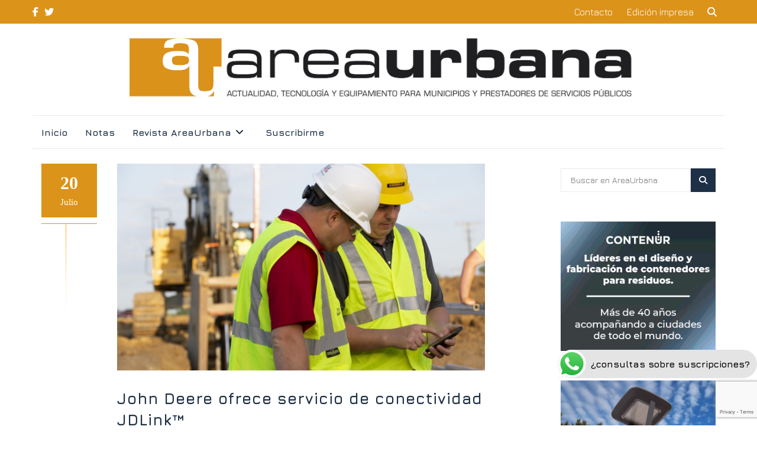

--- FILE ---
content_type: text/html; charset=UTF-8
request_url: https://areaurbana.com/john-deere-ofrece-servicio-de-conectividad-jdlink/
body_size: 22738
content:
<!DOCTYPE html>
<html lang="es-AR">
<head>
<meta charset="UTF-8">
<meta name="viewport" content="width=device-width, initial-scale=1">
<link rel="profile" href="http://gmpg.org/xfn/11">
<link rel="pingback" href="https://areaurbana.com/xmlrpc.php">


<link media="all" href="https://areaurbana.com/wp-content/cache/autoptimize/css/autoptimize_80c887b460a9dd8dda83dce607d1f654.css" rel="stylesheet"><title>John Deere ofrece servicio de conectividad JDLink™ &#8211; AreaUrbana</title>
<meta name='robots' content='max-image-preview:large' />
	
	<link rel='dns-prefetch' href='//www.googletagmanager.com' />
<link rel='dns-prefetch' href='//use.fontawesome.com' />
<link rel='dns-prefetch' href='//fonts.googleapis.com' />
<link rel="alternate" type="application/rss+xml" title="AreaUrbana &raquo; Feed" href="https://areaurbana.com/feed/" />
<link rel="alternate" type="application/rss+xml" title="AreaUrbana &raquo; RSS de los comentarios" href="https://areaurbana.com/comments/feed/" />
<script defer src="[data-uri]"></script>





<link rel='stylesheet' id='font-awesome-svg-styles-css' href='https://areaurbana.com/wp-content/cache/autoptimize/css/autoptimize_single_6260a1dd8d567df3d2086142cc205c62.css' type='text/css' media='all' />





<link rel='stylesheet' id='font-awesome-official-css' href='https://use.fontawesome.com/releases/v6.5.1/css/all.css' type='text/css' media='all' integrity="sha384-t1nt8BQoYMLFN5p42tRAtuAAFQaCQODekUVeKKZrEnEyp4H2R0RHFz0KWpmj7i8g" crossorigin="anonymous" />
<link rel='stylesheet' id='reviewzine-fonts-css' href='//fonts.googleapis.com/css?family=Jura%3A400%2C500%2C600%2C700%7CYantramanav%3A400%2C600%2C700&#038;subset=latin%2Clatin-ext' type='text/css' media='all' />


<link rel='stylesheet' id='font-awesome-official-v4shim-css' href='https://use.fontawesome.com/releases/v6.5.1/css/v4-shims.css' type='text/css' media='all' integrity="sha384-5Jfdy0XO8+vjCRofsSnGmxGSYjLfsjjTOABKxVr8BkfvlaAm14bIJc7Jcjfq/xQI" crossorigin="anonymous" />
<script defer id="real3d-flipbook-global-js-extra" src="[data-uri]"></script>
<script type="text/javascript" src="https://areaurbana.com/wp-includes/js/jquery/jquery.min.js?ver=3.7.1" id="jquery-core-js"></script>
<script defer type="text/javascript" src="https://areaurbana.com/wp-includes/js/jquery/jquery-migrate.min.js?ver=3.4.1" id="jquery-migrate-js"></script>
<script defer type="text/javascript" src="https://areaurbana.com/wp-content/cache/autoptimize/js/autoptimize_single_be840407cbb2416c35feef0a87fb0999.js?ver=4.30" id="ht_ctc_app_js-js"></script>

<!-- Google tag (gtag.js) snippet added by Site Kit -->
<!-- Google Analytics snippet added by Site Kit -->
<script defer type="text/javascript" src="https://www.googletagmanager.com/gtag/js?id=G-BBZWJLBN2X" id="google_gtagjs-js"></script>
<script defer id="google_gtagjs-js-after" src="[data-uri]"></script>
<link rel="https://api.w.org/" href="https://areaurbana.com/wp-json/" /><link rel="alternate" title="JSON" type="application/json" href="https://areaurbana.com/wp-json/wp/v2/posts/5395" /><link rel="EditURI" type="application/rsd+xml" title="RSD" href="https://areaurbana.com/xmlrpc.php?rsd" />
<meta name="generator" content="WordPress 6.8.3" />
<link rel="canonical" href="https://areaurbana.com/john-deere-ofrece-servicio-de-conectividad-jdlink/" />
<link rel='shortlink' href='https://areaurbana.com/?p=5395' />
<link rel="alternate" title="oEmbed (JSON)" type="application/json+oembed" href="https://areaurbana.com/wp-json/oembed/1.0/embed?url=https%3A%2F%2Fareaurbana.com%2Fjohn-deere-ofrece-servicio-de-conectividad-jdlink%2F" />
<link rel="alternate" title="oEmbed (XML)" type="text/xml+oembed" href="https://areaurbana.com/wp-json/oembed/1.0/embed?url=https%3A%2F%2Fareaurbana.com%2Fjohn-deere-ofrece-servicio-de-conectividad-jdlink%2F&#038;format=xml" />
<meta name="generator" content="Site Kit by Google 1.165.0" /><!-- HFCM by 99 Robots - Snippet # 3: Google Recaptcha -->
<script defer src="https://www.google.com/recaptcha/enterprise.js?render=6Ld_OVoqAAAAAEz6LWxmk45vhmy9W9neoWWz5KBi"></script>
<!-- /end HFCM by 99 Robots -->
<!-- HFCM by 99 Robots - Snippet # 4: Atributos Google Recaptcha -->
<script defer src="[data-uri]"></script>
<!-- /end HFCM by 99 Robots -->

<!-- Google AdSense meta tags added by Site Kit -->
<meta name="google-adsense-platform-account" content="ca-host-pub-2644536267352236">
<meta name="google-adsense-platform-domain" content="sitekit.withgoogle.com">
<!-- End Google AdSense meta tags added by Site Kit -->
<link rel="icon" href="https://areaurbana.com/wp-content/uploads/2017/07/favicon-110x110.png" sizes="32x32" />
<link rel="icon" href="https://areaurbana.com/wp-content/uploads/2017/07/favicon.png" sizes="192x192" />
<link rel="apple-touch-icon" href="https://areaurbana.com/wp-content/uploads/2017/07/favicon.png" />
<meta name="msapplication-TileImage" content="https://areaurbana.com/wp-content/uploads/2017/07/favicon.png" />
		
		


<!-- Etiqueta global de sitio (gtag.js) de Google Analytics -->
<!-- Global site tag (gtag.js) - Google Analytics -->
<script defer src="https://www.googletagmanager.com/gtag/js?id=UA-115360420-1"></script>
<script defer src="[data-uri]"></script>

	
<script async src="https://pagead2.googlesyndication.com/pagead/js/adsbygoogle.js?client=ca-pub-3390985778548529" crossorigin="anonymous"></script>	
	
</head>



<body class="wp-singular post-template-default single single-post postid-5395 single-format-standard wp-custom-logo wp-theme-islemag wp-child-theme-areaurbana group-blog">

	
	<div id="wrapper" >






		<header data-rocket-location-hash="6f593a01566e09a96859d5398d1e0781" id="header" class="site-header" role="banner">

			
			<div class="navbar-top">

					<div data-rocket-location-hash="a07ea42f7826adb30ee53f29399bc39c" class="container">
		<div class="row">
	
				<div class="navbar-left social-icons">

					<a href="https://www.facebook.com/areaurbanarevista/" class="social-icon"><i class="fa fa-facebook-f"></i></a><a href="https://twitter.com/AreaUrbana" class="social-icon"><i class="fa fa-twitter"></i></a>
				</div>



				<button type="button" class="navbar-btn"><i class="fa fa-search"></i></button>



				<div class="navbar-right">

				  <div id="navbar" class="navbar">

							<nav id="top-navigation" class="navigation top-navigation" role="navigation">

								<button class="menu-toggle">Menu</button>

								<a class="screen-reader-text skip-link" href="#content" title="Skip to content">Skip to content</a>

								<div class="menu-arriba-container"><ul id="primary-menu" class="nav-menu"><li id="menu-item-15" class="menu-item menu-item-type-custom menu-item-object-custom menu-item-15"><a href="#footer">Contacto</a></li>
<li id="menu-item-7575" class="menu-item menu-item-type-post_type menu-item-object-page menu-item-7575"><a href="https://areaurbana.com/edicion-impresa/">Edición impresa</a></li>
</ul></div>
							</nav><!-- #site-navigation -->

						</div><!-- #navbar -->

				</div>

				<div class="navbar-white top" id="header-search-form">

					
<form class="navbar-form" role="search" action="https://areaurbana.com/">
	<span class="screen-reader-text">Search for:</span>
	<input type="search" id="s" name="s" class="form-control" placeholder="Buscar en AreaUrbana " title="Search for:">
	<button type="submit" title="Search"><i class="fa fa-search"></i></button>
</form>

				</div><!-- End #header-search-form -->

						</div>
	</div>
	
			</div>



			<div data-rocket-location-hash="e420ccc5492eeb9de7fc7eee04352234" class="header-content clearfix">

					<div class="container">
		<div class="row">
	
				<div class="col-md-12 col-sm-12 col-xs-12 navbar-brand">

					<a href="https://areaurbana.com/" class="custom-logo-link" rel="home"><img width="2000" height="343" src="https://areaurbana.com/wp-content/uploads/2017/07/logo_au_header.png" class="custom-logo" alt="AreaUrbana" decoding="async" fetchpriority="high" srcset="https://areaurbana.com/wp-content/uploads/2017/07/logo_au_header.png 2000w, https://areaurbana.com/wp-content/uploads/2017/07/logo_au_header-300x51.png 300w, https://areaurbana.com/wp-content/uploads/2017/07/logo_au_header-768x132.png 768w, https://areaurbana.com/wp-content/uploads/2017/07/logo_au_header-1024x176.png 1024w, https://areaurbana.com/wp-content/uploads/2017/07/logo_au_header-110x19.png 110w, https://areaurbana.com/wp-content/uploads/2017/07/logo_au_header-420x72.png 420w, https://areaurbana.com/wp-content/uploads/2017/07/logo_au_header-770x132.png 770w" sizes="(max-width: 2000px) 100vw, 2000px" /></a><div class="header-logo-wrap text-header islemag_only_customizer"><h1 itemprop="headline" id="site-title" class="site-title"><a href="https://areaurbana.com/" title="AreaUrbana" rel="home">AreaUrbana</a></h1><p itemprop="description" id="site-description" class="site-description">actualidad, tecnología y equipamiento para municipios y prestadores de servicios públicos</p></div>
				</div>

			

				<div class="col-md-12 col-sm-12 col-xs-12 islemag-banner">

					
				</div>

						</div>
	</div>
	
			</div>



				<div class="container">
	
			
			<div id="navbar" class="navbar islemag-sticky">

			  <nav id="site-navigation" class="navigation main-navigation" role="navigation">

				<button class="menu-toggle">Menu</button>

				<a class="screen-reader-text skip-link" href="#content" title="Skip to content">Skip to content</a>

				<div class="menu-principal-container"><ul id="primary-menu" class="nav-menu"><li id="menu-item-19" class="menu-item menu-item-type-post_type menu-item-object-page menu-item-home current-post-parent menu-item-19"><a href="https://areaurbana.com/">Inicio</a></li>
<li id="menu-item-17" class="menu-item menu-item-type-taxonomy menu-item-object-category current-post-ancestor current-menu-parent current-post-parent menu-item-17"><a href="https://areaurbana.com/seccion/notas/">Notas</a></li>
<li id="menu-item-23" class="menu-item menu-item-type-post_type menu-item-object-page menu-item-has-children menu-item-23"><a href="https://areaurbana.com/revista-areaurbana/">Revista AreaUrbana</a>
<ul class="sub-menu">
	<li id="menu-item-7585" class="menu-item menu-item-type-post_type menu-item-object-page menu-item-7585"><a href="https://areaurbana.com/edicion-impresa/">Ediciones impresas</a></li>
</ul>
</li>
<li id="menu-item-1054" class="menu-item menu-item-type-custom menu-item-object-custom menu-item-1054"><a target="_blank" href="https://www.mercadopago.com/mla/checkout/start?pref_id=156459217-bdc8cc15-cfd7-417c-8b47-f8ee56d2d085">Suscribirme</a></li>
</ul></div>
			  </nav><!-- #site-navigation -->

			</div><!-- #navbar -->

				</div>
	




		</header><!-- End #header -->

		
		<div  class="site-content container">
		<div data-rocket-location-hash="80e7b013ee3a39d5e25e1e5ef3fe01d3" id="primary" class="content-area">
						<div class="islemag-content-left col-md-8">
				<main id="main" class="site-main" role="main">

									
		  <div class="row">
			<div class="col-md-12">

				<article id="post-5395" class="entry single post-5395 post type-post status-publish format-standard has-post-thumbnail hentry category-notas category-novedades">
												<div class="entry-media">
							  <figure>
								<img width="1366" height="768" src="https://areaurbana.com/wp-content/uploads/2021/07/JDLink_Connectivity_Large.jpg" class="attachment-post-thumbnail size-post-thumbnail wp-post-image" alt="" decoding="async" srcset="https://areaurbana.com/wp-content/uploads/2021/07/JDLink_Connectivity_Large.jpg 1366w, https://areaurbana.com/wp-content/uploads/2021/07/JDLink_Connectivity_Large-300x169.jpg 300w, https://areaurbana.com/wp-content/uploads/2021/07/JDLink_Connectivity_Large-768x432.jpg 768w, https://areaurbana.com/wp-content/uploads/2021/07/JDLink_Connectivity_Large-1024x576.jpg 1024w, https://areaurbana.com/wp-content/uploads/2021/07/JDLink_Connectivity_Large-110x62.jpg 110w, https://areaurbana.com/wp-content/uploads/2021/07/JDLink_Connectivity_Large-420x236.jpg 420w, https://areaurbana.com/wp-content/uploads/2021/07/JDLink_Connectivity_Large-248x138.jpg 248w, https://areaurbana.com/wp-content/uploads/2021/07/JDLink_Connectivity_Large-765x430.jpg 765w" sizes="(max-width: 1366px) 100vw, 1366px" />							  </figure>
							</div><!-- End .entry-media -->
										  
				  <div class="entry-date"><div>20<span>julio</span></div></div>
										<h2 class="entry-title">John Deere ofrece servicio de conectividad JDLink™</h2>
				  <div class="entry-content">
						<p>John Deere está mejorando la capacidad de los clientes para maximizar el rendimiento y el tiempo de actividad de la máquina mediante actualizaciones a la plataforma JDLinkä. Desde el 14 de julio de 2021, los clientes ya no necesitán renovar su suscripción al servicio de conectividad JDLink™ y pueden habilitar su servicio JDLink™ en cualquier máquina compatible en su organización sin costo adicional. Además, una vez que los clientes habilitan la conectividad JDLink™, pueden seleccionar activar automáticamente todos los futuros modelos compatibles con el servicio, lo que agiliza aún más la gestión de la flota.</p>
<p>Con esta actualización de la oferta de servicios de JDLink, es más fácil que nunca para los clientes maximizar la productividad de la máquina y minimizar el tiempo de inactividad.</p>
<p>&#8220;John Deere ha ofrecido servicios telemáticos durante más de una década y el aumento en el monitoreo y tiempo de actividad de la máquina ha sido un beneficio abrumador para nuestros clientes&#8221;, dijo João Siqueira, Consultor de Soluciones Conectadas John Deere. “Con la siguiente fase de nuestra oferta JDLink™, estamos facilitando a los clientes la gestión de sus flotas. En lugar de tener que hacer un seguimiento de las fechas de renovación de cada máquina, los propietarios y administradores de flotas pueden supervisar su equipo de manera integral y pueden concentrarse en lo que es importante: mantener sus sitios de trabajo funcionando &#8220;.</p>
<p>Disponible en la mayoría de los modelos nuevos, la solución telemática JDLink™ de John Deere ofrece información valiosa sobre la flota directamente en manos del</p>
<p>propietario de la máquina o del administrador de la flota. El servicio JDLink™ permite a los clientes acceder a datos vitales, como ubicación y uti lización de la máquina, tiempo en inactivo, nivel de combustible, mantenimiento preventivo, alertas de la máquina y más, todo desde una plataforma web o móvil. Más allá de la supervisión de la máquina, la solución JDLink™ también habilita el soporte conectado de John Deere, lo que permite al distribuidor identificar de forma remota problemas críticos y tomar medidas para minimizar el tiempo de inactividad potencial o enviar de forma remota cargas útiles de software para garantizar que la máquina funcione de manera eficiente.</p>
<p>Las actualizaciones de la oferta de JDLink™ están disponibles desde el 14 de julio de 2021. Para obtener más información sobre el JDLink™, así como la línea completa de equipos de construcción John Deere, visite http://www.johndeere.com/ o contacte a un distribuidor local. Los servicios, herramientas y funciones específicos disponibles pueden variar según la ubicación y las máquinas.</p>
										  </div><!-- End .entry-content -->


				                      
                        <div class="compartir">
                        <span>
                        <i class="fa fa-share-alt" aria-hidden="true"></i>
                        &nbsp;&nbsp;Compartir en:
                        </span>
                            <a class="icon icon-facebook icon-replacement" href="http://www.facebook.com/sharer/sharer.php?s=100&p[url]=https%3A%2F%2Fareaurbana.com%2Fjohn-deere-ofrece-servicio-de-conectividad-jdlink%2F" target="_blank">
                                <i class="fa fa-facebook-square fa-2x" aria-hidden="true"></i>
                            </a>
                            <a class="icon icon-twitter icon-replacement" href="https://twitter.com/intent/tweet?text=John+Deere+ofrece+servicio+de+conectividad+JDLink%E2%84%A2+https://areaurbana.com/john-deere-ofrece-servicio-de-conectividad-jdlink/" target="_blank">
                                <i class="fa fa-twitter-square fa-2x" aria-hidden="true"></i>
                            </a>
                        </div>
				                                            


				  <footer class="entry-footer clearfix">
										  <span class="entry-cats">
						  <span class="entry-label">
							  <i class="fa fa-tag"></i> Categorias:						  </span>
							<a href="https://areaurbana.com/seccion/notas/">Notas</a>, <a href="https://areaurbana.com/seccion/notas/novedades/">Novedades</a>					  </span><!-- End .entry-tags -->
					  <span class="entry-separator">|</span>
					  <a href="#" class="entry-comments"><i class="fa fa-comment-o"></i> 0</a>
					  <span class="entry-separator"></span>
					  <a href="https://areaurbana.com/author/jose-abel/" class="entry-author"><i class="fa fa-user"></i> José Abel</a> 
					</footer>

									  <div class="about-author clearfix islemag_hide">
													<figure class="pull-left">
								<img alt='' src='https://secure.gravatar.com/avatar/5403154440b038c3808d0729e1047fea3a3bc14d517d5f1c6ffaf5e00f1cdfba?s=96&#038;d=mm&#038;r=g' srcset='https://secure.gravatar.com/avatar/5403154440b038c3808d0729e1047fea3a3bc14d517d5f1c6ffaf5e00f1cdfba?s=96&#038;d=mm&#038;r=g 2x' class='avatar avatar-96 photo' height='96' width='96' decoding='async'/>							</figure>
											  <h3 class="title-underblock custom">
						<a href="https://areaurbana.com/author/jose-abel/">José Abel</a>
						<span>Autor</span>
					  </h3>
					  <div class="author-content">
												  </div><!-- End .athor-content -->
				  </div><!-- End .about-author -->
				</article>


								<h3 class="mb30 title-underblock custom blog-related-carousel-title  "><span>Notas Relacionadas</span></h3>
				<div class="blog-related-carousel owl-carousel small-nav  ">
										<article class="entry entry-overlay entry-block">
						  <div class="entry-media">
							<figure>
							  <a href="https://areaurbana.com/litigar-la-emergencia-climatica/" title="Litigar la emergencia climática">
									<img class="owl-lazy" data-src="https://areaurbana.com/wp-content/uploads/2025/10/Litigar-la-emergencia-climatica-420x420.jpg" />							  </a>
							</figure> <!-- End figure -->
						  </div> <!-- End .entry-media -->

						  <h3 class="entry-title"><a href="https://areaurbana.com/litigar-la-emergencia-climatica/">Litigar la emergencia climática</a></h3>
						  <div class="entry-meta">
							  <span class="entry-overlay-date"><i class="fa fa-calendar-o"></i>6 octubre 2025</span>
							  <span class="entry-separator">|</span>
							  <a href="https://areaurbana.com/litigar-la-emergencia-climatica/" class="entry-comments"><i class="fa fa-comment-o"></i>0</a>
						  </div>
													</article> <!-- End .entry-overlay -->
												<article class="entry entry-overlay entry-block">
						  <div class="entry-media">
							<figure>
							  <a href="https://areaurbana.com/la-ciudad-de-los-ricos-y-la-ciudad-de-los-pobres/" title="La ciudad de los ricos y la ciudad de los pobres">
									<img class="owl-lazy" data-src="https://areaurbana.com/wp-content/uploads/2025/10/La-ciudad-de-los-Ricos-y-la-ciudad-de-los-pobres-420x420.jpg" />							  </a>
							</figure> <!-- End figure -->
						  </div> <!-- End .entry-media -->

						  <h3 class="entry-title"><a href="https://areaurbana.com/la-ciudad-de-los-ricos-y-la-ciudad-de-los-pobres/">La ciudad de los ricos y la ciudad de los pobres</a></h3>
						  <div class="entry-meta">
							  <span class="entry-overlay-date"><i class="fa fa-calendar-o"></i>2 octubre 2025</span>
							  <span class="entry-separator">|</span>
							  <a href="https://areaurbana.com/la-ciudad-de-los-ricos-y-la-ciudad-de-los-pobres/" class="entry-comments"><i class="fa fa-comment-o"></i>0</a>
						  </div>
													</article> <!-- End .entry-overlay -->
												<article class="entry entry-overlay entry-block">
						  <div class="entry-media">
							<figure>
							  <a href="https://areaurbana.com/el-rol-de-la-senalizacion-vial-en-la-argentina/" title="El rol de la señalización vial en la Argentina">
									<img class="owl-lazy" data-src="https://areaurbana.com/wp-content/uploads/2025/09/AdobeStock_443654740-420x420.jpeg" />							  </a>
							</figure> <!-- End figure -->
						  </div> <!-- End .entry-media -->

						  <h3 class="entry-title"><a href="https://areaurbana.com/el-rol-de-la-senalizacion-vial-en-la-argentina/">El rol de la señalización vial en la Argentina</a></h3>
						  <div class="entry-meta">
							  <span class="entry-overlay-date"><i class="fa fa-calendar-o"></i>26 septiembre 2025</span>
							  <span class="entry-separator">|</span>
							  <a href="https://areaurbana.com/el-rol-de-la-senalizacion-vial-en-la-argentina/" class="entry-comments"><i class="fa fa-comment-o"></i>0</a>
						  </div>
													</article> <!-- End .entry-overlay -->
												<article class="entry entry-overlay entry-block">
						  <div class="entry-media">
							<figure>
							  <a href="https://areaurbana.com/villa-la-angostura-suma-respaldo-internacional-para-impulsar-el-turismo-sostenible/" title="Villa La Angostura suma respaldo internacional para impulsar el turismo sostenible">
									<img class="owl-lazy" data-src="https://areaurbana.com/wp-content/uploads/2025/09/Villa-La-Angostura-1-420x420.jpg" />							  </a>
							</figure> <!-- End figure -->
						  </div> <!-- End .entry-media -->

						  <h3 class="entry-title"><a href="https://areaurbana.com/villa-la-angostura-suma-respaldo-internacional-para-impulsar-el-turismo-sostenible/">Villa La Angostura suma respaldo internacional para impulsar el turismo sostenible</a></h3>
						  <div class="entry-meta">
							  <span class="entry-overlay-date"><i class="fa fa-calendar-o"></i>22 septiembre 2025</span>
							  <span class="entry-separator">|</span>
							  <a href="https://areaurbana.com/villa-la-angostura-suma-respaldo-internacional-para-impulsar-el-turismo-sostenible/" class="entry-comments"><i class="fa fa-comment-o"></i>0</a>
						  </div>
													</article> <!-- End .entry-overlay -->
												<article class="entry entry-overlay entry-block">
						  <div class="entry-media">
							<figure>
							  <a href="https://areaurbana.com/el-cooperativismo-frente-a-un-nuevo-escenario/" title="El cooperativismo frente a un nuevo escenario">
									<img class="owl-lazy" data-src="https://areaurbana.com/wp-content/uploads/2025/09/AdobeStock_1534206507-420x420.jpeg" />							  </a>
							</figure> <!-- End figure -->
						  </div> <!-- End .entry-media -->

						  <h3 class="entry-title"><a href="https://areaurbana.com/el-cooperativismo-frente-a-un-nuevo-escenario/">El cooperativismo frente a un nuevo escenario</a></h3>
						  <div class="entry-meta">
							  <span class="entry-overlay-date"><i class="fa fa-calendar-o"></i>19 septiembre 2025</span>
							  <span class="entry-separator">|</span>
							  <a href="https://areaurbana.com/el-cooperativismo-frente-a-un-nuevo-escenario/" class="entry-comments"><i class="fa fa-comment-o"></i>0</a>
						  </div>
													</article> <!-- End .entry-overlay -->
												<article class="entry entry-overlay entry-block">
						  <div class="entry-media">
							<figure>
							  <a href="https://areaurbana.com/beneficios-y-garantias-para-la-radicacion-de-empresas/" title="Beneficios y garantías para la radicación de empresas">
									<img class="owl-lazy" data-src="https://areaurbana.com/wp-content/uploads/2025/09/EL-PARQUE-INDUSTRIAL-Pilar-420x420.jpg" />							  </a>
							</figure> <!-- End figure -->
						  </div> <!-- End .entry-media -->

						  <h3 class="entry-title"><a href="https://areaurbana.com/beneficios-y-garantias-para-la-radicacion-de-empresas/">Beneficios y garantías para la radicación de empresas</a></h3>
						  <div class="entry-meta">
							  <span class="entry-overlay-date"><i class="fa fa-calendar-o"></i>18 septiembre 2025</span>
							  <span class="entry-separator">|</span>
							  <a href="https://areaurbana.com/beneficios-y-garantias-para-la-radicacion-de-empresas/" class="entry-comments"><i class="fa fa-comment-o"></i>0</a>
						  </div>
													</article> <!-- End .entry-overlay -->
												<article class="entry entry-overlay entry-block">
						  <div class="entry-media">
							<figure>
							  <a href="https://areaurbana.com/smart-toilets-sanitarios-publicos-tecnologia-y-accesibilidad/" title="Smart Toilets: Sanitarios públicos, tecnología y accesibilidad">
									<img class="owl-lazy" data-src="https://areaurbana.com/wp-content/uploads/2025/09/AUTORA-SMART-1-420x420.png" />							  </a>
							</figure> <!-- End figure -->
						  </div> <!-- End .entry-media -->

						  <h3 class="entry-title"><a href="https://areaurbana.com/smart-toilets-sanitarios-publicos-tecnologia-y-accesibilidad/">Smart Toilets: Sanitarios públicos, tecnología y accesibilidad</a></h3>
						  <div class="entry-meta">
							  <span class="entry-overlay-date"><i class="fa fa-calendar-o"></i>12 septiembre 2025</span>
							  <span class="entry-separator">|</span>
							  <a href="https://areaurbana.com/smart-toilets-sanitarios-publicos-tecnologia-y-accesibilidad/" class="entry-comments"><i class="fa fa-comment-o"></i>0</a>
						  </div>
													</article> <!-- End .entry-overlay -->
												<article class="entry entry-overlay entry-block">
						  <div class="entry-media">
							<figure>
							  <a href="https://areaurbana.com/inteligencia-colectiva-para-gobiernos-subnacionales/" title="Inteligencia colectiva para gobiernos subnacionales">
									<img class="owl-lazy" data-src="https://areaurbana.com/wp-content/uploads/2025/07/FOTO-NOTA-420x420.jpg" />							  </a>
							</figure> <!-- End figure -->
						  </div> <!-- End .entry-media -->

						  <h3 class="entry-title"><a href="https://areaurbana.com/inteligencia-colectiva-para-gobiernos-subnacionales/">Inteligencia colectiva para gobiernos subnacionales</a></h3>
						  <div class="entry-meta">
							  <span class="entry-overlay-date"><i class="fa fa-calendar-o"></i>23 julio 2025</span>
							  <span class="entry-separator">|</span>
							  <a href="https://areaurbana.com/inteligencia-colectiva-para-gobiernos-subnacionales/" class="entry-comments"><i class="fa fa-comment-o"></i>0</a>
						  </div>
													</article> <!-- End .entry-overlay -->
												<article class="entry entry-overlay entry-block">
						  <div class="entry-media">
							<figure>
							  <a href="https://areaurbana.com/storytelling-como-estrategia-de-comunicacion/" title="Lectura: Storytelling como estrategia de comunicación">
									<img class="owl-lazy" data-src="https://areaurbana.com/wp-content/uploads/2025/07/Lecturas-Storytelling-420x402.jpg" />							  </a>
							</figure> <!-- End figure -->
						  </div> <!-- End .entry-media -->

						  <h3 class="entry-title"><a href="https://areaurbana.com/storytelling-como-estrategia-de-comunicacion/">Lectura: Storytelling como estrategia de comunicación</a></h3>
						  <div class="entry-meta">
							  <span class="entry-overlay-date"><i class="fa fa-calendar-o"></i>17 julio 2025</span>
							  <span class="entry-separator">|</span>
							  <a href="https://areaurbana.com/storytelling-como-estrategia-de-comunicacion/" class="entry-comments"><i class="fa fa-comment-o"></i>0</a>
						  </div>
													</article> <!-- End .entry-overlay -->
												<article class="entry entry-overlay entry-block">
						  <div class="entry-media">
							<figure>
							  <a href="https://areaurbana.com/los-municipios-son-el-verdadero-lugar-de-las-politicas-publicas/" title="“Los municipios son el verdadero lugar de las políticas públicas”">
									<img class="owl-lazy" data-src="https://areaurbana.com/wp-content/uploads/2025/07/LA-INVITADA-OPCION-420x420.jpg" />							  </a>
							</figure> <!-- End figure -->
						  </div> <!-- End .entry-media -->

						  <h3 class="entry-title"><a href="https://areaurbana.com/los-municipios-son-el-verdadero-lugar-de-las-politicas-publicas/">“Los municipios son el verdadero lugar de las políticas públicas”</a></h3>
						  <div class="entry-meta">
							  <span class="entry-overlay-date"><i class="fa fa-calendar-o"></i>11 julio 2025</span>
							  <span class="entry-separator">|</span>
							  <a href="https://areaurbana.com/los-municipios-son-el-verdadero-lugar-de-las-politicas-publicas/" class="entry-comments"><i class="fa fa-comment-o"></i>0</a>
						  </div>
													</article> <!-- End .entry-overlay -->
										</div><!-- End .blog-related-carousel -->
			</div><!-- End .col-md-12 -->
		  </div><!-- End .row -->
		  <div class="mb20"></div><!-- space -->

					
				
				</main><!-- #main -->
			</div><!-- #primary -->
		</div><!-- #primary -->



<aside class="sidebar islemag-content-right col-md-offset-1 col-md-3 col-md-offset-1 categoria_notas" role="complementary">

<div id="search-3" class="widget widget_search">
<form class="navbar-form" role="search" action="https://areaurbana.com/">
	<span class="screen-reader-text">Search for:</span>
	<input type="search" id="s" name="s" class="form-control" placeholder="Buscar en AreaUrbana " title="Search for:">
	<button type="submit" title="Search"><i class="fa fa-search"></i></button>
</form>
</div>

        <div class="banner1 widget islemag_content_ad">
       	    <div class="islemag-ad-banner-content">
				                <a href="https://social.elconstructor.com/jGVR" aria-label="John Deere ofrece servicio de conectividad JDLink™" onclick="gtag('event', 'evento1', {'event_category': 'categoria1', 'event_label': 'rotulo1', 'value': '1'});" target="_blank">
                    <img width="300" height="250" src="https://areaurbana.com/wp-content/uploads/2025/10/Banner_ARG_300x250px_V1.gif" class="attachment-full size-full" alt="" decoding="async" loading="lazy" />                </a>
            </div>
        </div>
        <div class="banner2 widget islemag_content_ad">
       	    <div class="islemag-ad-banner-content">        
				                <a href="https://social.elconstructor.com/iV-Z" aria-label="John Deere ofrece servicio de conectividad JDLink™" onclick="gtag('event', 'evento2', {'event_category': 'categoria2', 'event_label': 'rotulo2', 'value': '1'});" target="_blank">
                    <img width="301" height="251" src="https://areaurbana.com/wp-content/uploads/2025/11/NEA_Banner-300x250-v3.jpg" class="attachment-full size-full" alt="" decoding="async" loading="lazy" srcset="https://areaurbana.com/wp-content/uploads/2025/11/NEA_Banner-300x250-v3.jpg 301w, https://areaurbana.com/wp-content/uploads/2025/11/NEA_Banner-300x250-v3-110x92.jpg 110w" sizes="auto, (max-width: 301px) 100vw, 301px" />                </a>
			</div>
        </div>
 




<div id="text-2" class="widget widget_text">
    <h3 class="title-border dkgreen title-bg-line"><span>Notas</span></h3>			
    <div class="textwidget">
        <ul>
            <li>
                <ul class="children">
                    <li class="cat-item cat-item-4"><a href="https://areaurbana.com/seccion/notas/novedades/">Novedades</a></li>
                    <li class="cat-item cat-item-5"><a href="https://areaurbana.com/seccion/notas/empresas/">Empresas</a></li>
                    <li class="cat-item cat-item-6"><a href="https://areaurbana.com/seccion/notas/accion-municipal/">Acción Municipal</a></li>
                    <li class="cat-item cat-item-7"><a href="https://areaurbana.com/seccion/notas/politica-municipal/">Política Municipal</a></li>
                    <li class="cat-item cat-item-8"><a href="https://areaurbana.com/seccion/notas/capacitacion/">Capacitación</a></li>
                    <li class="cat-item cat-item-9"><a href="https://areaurbana.com/seccion/notas/gestion/">Gestión</a></li>
                    <li class="cat-item cat-item-10"><a href="https://areaurbana.com/seccion/notas/sustentabilidad/">Sustentabilidad</a></li>
                    <li class="cat-item cat-item-11"><a href="https://areaurbana.com/seccion/notas/tecnologia/">Tecnología</a></li>
                    <li class="cat-item cat-item-12"><a href="https://areaurbana.com/seccion/notas/opinion/">Opinión</a></li>
                    <li class="cat-item cat-item-13"><a href="https://areaurbana.com/seccion/notas/costos/">Costos</a></li>
                    <li class="cat-item cat-item-14"><a href="https://areaurbana.com/seccion/notas/servicios-publicos/">Servicios Públicos</a></li>
                </ul>
            </li>
        </ul>
    </div>
</div>


        <div class="banner3 widget islemag_content_ad">
       	    <div class="islemag-ad-banner-content">
				                <a href="https://social.elconstructor.com/i2CQ" aria-label="John Deere ofrece servicio de conectividad JDLink™" onclick="gtag('event', 'evento3', {'event_category': 'categoria3', 'event_label': 'rotulo3', 'value': '1'});" target="_blank">
                    <img width="300" height="250" src="https://areaurbana.com/wp-content/uploads/2025/09/EPSA_Banner_Area_Urbana_300x250.gif" class="attachment-full size-full" alt="" decoding="async" loading="lazy" />                </a>
            </div>
        </div>
        <div class="banner4 widget islemag_content_ad">
       	    <div class="islemag-ad-banner-content">        
				                <a href="https://social.elconstructor.com/escandinavia" aria-label="John Deere ofrece servicio de conectividad JDLink™" onclick="gtag('event', 'evento4', {'event_category': 'categoria4', 'event_label': 'rotulo4', 'value': '1'});" target="_blank">
                                    </a>
			</div>
        </div>
 




<div id="text-3" class="widget widget_text">
    <h3 class="title-border dkgreen title-bg-line"><span>Proveedores</span></h3>			
    <div class="textwidget">
        <ul>
            <li style="list-style-type: none;">
                <ul class="children">
                    <li class="cat-item cat-item-21"><a href="https://areaurbana.com/seccion/proveedores/higiene-urbana/">Higiene Urbana</a></li>
                    <li class="cat-item cat-item-22"><a href="https://areaurbana.com/seccion/proveedores/mobiliario-urbano/">Mobiliario Urbano</a></li>
                    <li class="cat-item cat-item-23"><a href="https://areaurbana.com/seccion/proveedores/maquinaria/">Maquinaria</a></li>
                    <li class="cat-item cat-item-24"><a href="https://areaurbana.com/seccion/proveedores/institucionales/">Institucionales</a></li>
                    <li class="cat-item cat-item-25"><a href="https://areaurbana.com/seccion/proveedores/iluminacion-y-senalizacion/">Iluminación y Señalización</a></li>
                </ul>
            </li>
        </ul>
    </div>
</div>



        <div class="banner6 widget islemag_content_ad">
       	    <div class="islemag-ad-banner-content">        
				                <a href="https://proevento.shop/ifatbrasil2025-es/?utm_source=area_urbana&utm_medium=parceiro%20de%20midia&utm_campaign=credenciamento&utm_content=credenciamento&utm_source_platform=website&utm_creative_format=banner_site&utm_marketing_tactic=site" aria-label="John Deere ofrece servicio de conectividad JDLink™" onclick="gtag('event', 'evento6', {'event_category': 'categoria6', 'event_label': 'rotulo6', 'value': '1'});" target="_blank">
                                    </a>
			</div>
        </div>
 

</aside><!-- #secondary -->

		</div><!-- #content -->

		<footer data-rocket-location-hash="ee7459e76e5a5d49798369841559a67b" id="footer" class="footer-inverse" role="contentinfo">
			<div data-rocket-location-hash="3e2142ca8f4eecfa11af621e6183e5ec" id="footer-inner">
				<div class="container-fluid">
					<div class="row">




														<div itemscope itemtype="http://schema.org/WPSideBar" class="col-md-6 col-sm-6" id="sidebar-widgets-area-1" aria-label="Widgets Area 1">
									<div id="text-4" class="widget widget_text"><h3 class="widget-title">Revista AreaUrbana</h3>			<div class="textwidget"><p><a class="islemag-footer-logo" href="https://areaurbana.com"><img decoding="async" class="alignleft" src="https://areaurbana.com/wp-content/uploads/2017/07/logo_au_footer.png" alt="AreaUrbana" /></a></p>
<div class="islemag-footer-content">Revista AreaUrbana es una publicación de <a href="http://elconstructor.com/">ELCO Editores.</a></div>
<div class="islemag-footer-content">Hipólito Yrigoyen 615, Piso 7° Ciudad de Buenos Aires, Argentina.<br />
Tel/Fax (05411) 5272.2000<br />
<a href="mailto:correo@elcoeditores.com">revista@areaurbana.com</a></div>
<div class="footer-social-icons"></div>
</div>
		</div>								</div>
														<div itemscope itemtype="http://schema.org/WPSideBar" role="complementary" id="sidebar-widgets-area-2" class="col-md-6 col-sm-6" aria-label="Widgets Area 2">
									<div id="text-5" class="widget widget_text"><h3 class="widget-title">Contacto</h3>			<div class="textwidget">
<div class="wpcf7 no-js" id="wpcf7-f7238-o1" lang="es-AR" dir="ltr" data-wpcf7-id="7238">
<div class="screen-reader-response"><p role="status" aria-live="polite" aria-atomic="true"></p> <ul></ul></div>
<form action="/john-deere-ofrece-servicio-de-conectividad-jdlink/#wpcf7-f7238-o1" method="post" class="wpcf7-form init" aria-label="Formulario de contacto" novalidate="novalidate" data-status="init">
<fieldset class="hidden-fields-container"><input type="hidden" name="_wpcf7" value="7238" /><input type="hidden" name="_wpcf7_version" value="6.1.3" /><input type="hidden" name="_wpcf7_locale" value="es_AR" /><input type="hidden" name="_wpcf7_unit_tag" value="wpcf7-f7238-o1" /><input type="hidden" name="_wpcf7_container_post" value="0" /><input type="hidden" name="_wpcf7_posted_data_hash" value="" /><input type="hidden" name="_wpcf7_recaptcha_response" value="" />
</fieldset>
<div class="footer-form">
	<p><label> Tu nombre<br />
<span class="wpcf7-form-control-wrap" data-name="your-name"><input size="40" maxlength="400" class="wpcf7-form-control wpcf7-text wpcf7-validates-as-required" autocomplete="name" aria-required="true" aria-invalid="false" value="" type="text" name="your-name" /></span><br />
</label><br />
<label> Tu correo electrónico<br />
<span class="wpcf7-form-control-wrap" data-name="your-email"><input size="40" maxlength="400" class="wpcf7-form-control wpcf7-email wpcf7-validates-as-required wpcf7-text wpcf7-validates-as-email" autocomplete="email" aria-required="true" aria-invalid="false" value="" type="email" name="your-email" /></span><br />
</label><br />
<label> Asunto<br />
<span class="wpcf7-form-control-wrap" data-name="your-subject"><input size="40" maxlength="400" class="wpcf7-form-control wpcf7-text wpcf7-validates-as-required" aria-required="true" aria-invalid="false" value="" type="text" name="your-subject" /></span><br />
</label><br />
<label> Tu mensaje (opcional)<br />
<span class="wpcf7-form-control-wrap" data-name="your-message"><textarea cols="40" rows="10" maxlength="2000" class="wpcf7-form-control wpcf7-textarea" aria-invalid="false" name="your-message"></textarea></span><br />
</label><br />
<input class="wpcf7-form-control wpcf7-submit has-spinner" type="submit" value="Enviar" />
	</p>
</div>
<div class="wpcf7-response-output" aria-hidden="true"></div>
</form>
</div>

</div>
		</div>                                </div>
						                        
<div class="col-md-12">
    <div class="col-md-6">                                
        <p style="font-size:14px;">
	        Otras publicaciones de la editorial: <a href="http://elconstructor.com/">Periodíco El Constructor</a> 
        </p>            
    </div>
    <div class="col-md-6">
        <div class="navbar-left social-icons" style="margin-bottom:10px;">
            <p style="font-size:14px; float:left; margin-right:15px;">AreaUrbana en las redes</p> <a href="https://www.facebook.com/areaurbanarevista/" class="social-icon"><i class="fa fa-facebook-square fa-2x"></i></a> &nbsp;&nbsp; <a href="https://twitter.com/AreaUrbana" class="social-icon"><i class="fa fa-twitter-square fa-2x"></i></a>				
        </div>    
    </div>
</div>
					</div><!-- End .row -->
				</div><!-- End .container -->
			</div><!-- End #footer-inner -->
			<div data-rocket-location-hash="db2e463642edb5bbbfa912a0ea5a559a" id="footer-bottom" class="no-bg">
				<div class="islemag-footer-container">
					<div class="container">
                        <div class="row">
                            <div class="col-md-6">
                                <i class="fa fa-copyright" aria-hidden="true"></i> 2023. <a href="https://areaurbana.com" rel="nofollow">areaurbana.com</a> todos los derechos reservados.
                            </div><!-- End .col-md-6 -->
                            <div class="col-md-6" style="text-align:right;">
                    	        <a href="https://areaurbana.com/politica-de-privacidad" rel="nofollow">Política de Privacidad</a>
                            </div><!-- End .col-md-6 -->
                        </div>
                    </div>
				</div><!-- End .row -->
			</div><!-- End #footer-bottom -->
		</footer><!-- End #footer -->
	</div><!-- #page -->
</div><!-- End #wrapper -->
<script type="speculationrules">
{"prefetch":[{"source":"document","where":{"and":[{"href_matches":"\/*"},{"not":{"href_matches":["\/wp-*.php","\/wp-admin\/*","\/wp-content\/uploads\/*","\/wp-content\/*","\/wp-content\/plugins\/*","\/wp-content\/themes\/areaurbana\/*","\/wp-content\/themes\/islemag\/*","\/*\\?(.+)"]}},{"not":{"selector_matches":"a[rel~=\"nofollow\"]"}},{"not":{"selector_matches":".no-prefetch, .no-prefetch a"}}]},"eagerness":"conservative"}]}
</script>
<!-- HFCM by 99 Robots - Snippet # 1: Icono X Twitter -->
<script defer src="[data-uri]"></script>
<!-- /end HFCM by 99 Robots -->
<!-- HFCM by 99 Robots - Snippet # 5: Footer corrección -->
<script defer src="[data-uri]"></script>
<!-- /end HFCM by 99 Robots -->
<!-- HFCM by 99 Robots - Snippet # 6: Footer bottom -->
<div data-rocket-location-hash="e1803d5b5b364ba92080f985a8fdf4fc" id="bottomFooter">
	<p>
		<a href="https://areaurbana.com/politica-de-privacidad/">Política de privacidad</a>
	</p>
	<p>
	<i class="fa fa-copyright"></i>	2023 | <a href="https://areaurbana.com/">areaurbana.com</a> todos los derechos reservados.
	</p>
</div>
<!-- /end HFCM by 99 Robots -->
		<!-- Click to Chat - https://holithemes.com/plugins/click-to-chat/  v4.30 -->
									<div class="ht-ctc ht-ctc-chat ctc-analytics ctc_wp_desktop style-4  ht_ctc_entry_animation ht_ctc_an_entry_corner " id="ht-ctc-chat"  
				style="display: none;  position: fixed; bottom: 80px; right: 0px;"   >
								<div data-rocket-location-hash="79aa1129b5886f0736830585cfcb014f" class="ht_ctc_style ht_ctc_chat_style">
				
<div data-rocket-location-hash="b8ab0926caed137dda4885964b58128e" class="ctc_chip ctc-analytics ctc_s_4 ctc_nb" style="display:flex;justify-content: center;align-items: center;background-color:#e4e4e4;color:#000000;padding:0 12px;border-radius:25px;font-size:13px;line-height:32px; " data-nb_top="-10px" data-nb_right="-10px">
			<span class="s4_img" style="margin:0 8px 0 -12px;;order:0;">
		<svg style="pointer-events:none; display: block; height:48px; width:48px;" width="48px" height="48px" viewBox="0 0 1219.547 1225.016">
            <path style="fill: #E0E0E0;" fill="#E0E0E0" d="M1041.858 178.02C927.206 63.289 774.753.07 612.325 0 277.617 0 5.232 272.298 5.098 606.991c-.039 106.986 27.915 211.42 81.048 303.476L0 1225.016l321.898-84.406c88.689 48.368 188.547 73.855 290.166 73.896h.258.003c334.654 0 607.08-272.346 607.222-607.023.056-162.208-63.052-314.724-177.689-429.463zm-429.533 933.963h-.197c-90.578-.048-179.402-24.366-256.878-70.339l-18.438-10.93-191.021 50.083 51-186.176-12.013-19.087c-50.525-80.336-77.198-173.175-77.16-268.504.111-278.186 226.507-504.503 504.898-504.503 134.812.056 261.519 52.604 356.814 147.965 95.289 95.36 147.728 222.128 147.688 356.948-.118 278.195-226.522 504.543-504.693 504.543z"/>
            <linearGradient id="htwaicona-chat-s4" gradientUnits="userSpaceOnUse" x1="609.77" y1="1190.114" x2="609.77" y2="21.084">
                <stop offset="0" stop-color="#20b038"/>
                <stop offset="1" stop-color="#60d66a"/>
            </linearGradient>
            <path style="fill: url(#htwaicona-chat-s4);" fill="url(#htwaicona-chat-s4)" d="M27.875 1190.114l82.211-300.18c-50.719-87.852-77.391-187.523-77.359-289.602.133-319.398 260.078-579.25 579.469-579.25 155.016.07 300.508 60.398 409.898 169.891 109.414 109.492 169.633 255.031 169.57 409.812-.133 319.406-260.094 579.281-579.445 579.281-.023 0 .016 0 0 0h-.258c-96.977-.031-192.266-24.375-276.898-70.5l-307.188 80.548z"/>
            <image overflow="visible" opacity=".08" width="682" height="639" transform="translate(270.984 291.372)"/>
            <path fill-rule="evenodd" clip-rule="evenodd" style="fill: #FFFFFF;" fill="#FFF" d="M462.273 349.294c-11.234-24.977-23.062-25.477-33.75-25.914-8.742-.375-18.75-.352-28.742-.352-10 0-26.25 3.758-39.992 18.766-13.75 15.008-52.5 51.289-52.5 125.078 0 73.797 53.75 145.102 61.242 155.117 7.5 10 103.758 166.266 256.203 226.383 126.695 49.961 152.477 40.023 179.977 37.523s88.734-36.273 101.234-71.297c12.5-35.016 12.5-65.031 8.75-71.305-3.75-6.25-13.75-10-28.75-17.5s-88.734-43.789-102.484-48.789-23.75-7.5-33.75 7.516c-10 15-38.727 48.773-47.477 58.773-8.75 10.023-17.5 11.273-32.5 3.773-15-7.523-63.305-23.344-120.609-74.438-44.586-39.75-74.688-88.844-83.438-103.859-8.75-15-.938-23.125 6.586-30.602 6.734-6.719 15-17.508 22.5-26.266 7.484-8.758 9.984-15.008 14.984-25.008 5-10.016 2.5-18.773-1.25-26.273s-32.898-81.67-46.234-111.326z"/>
            <path style="fill: #FFFFFF;" fill="#FFF" d="M1036.898 176.091C923.562 62.677 772.859.185 612.297.114 281.43.114 12.172 269.286 12.039 600.137 12 705.896 39.633 809.13 92.156 900.13L7 1211.067l318.203-83.438c87.672 47.812 186.383 73.008 286.836 73.047h.255.003c330.812 0 600.109-269.219 600.25-600.055.055-160.343-62.328-311.108-175.649-424.53zm-424.601 923.242h-.195c-89.539-.047-177.344-24.086-253.93-69.531l-18.227-10.805-188.828 49.508 50.414-184.039-11.875-18.867c-49.945-79.414-76.312-171.188-76.273-265.422.109-274.992 223.906-498.711 499.102-498.711 133.266.055 258.516 52 352.719 146.266 94.195 94.266 146.031 219.578 145.992 352.852-.118 274.999-223.923 498.749-498.899 498.749z"/>
        </svg>		</span>
			<span class="ctc_cta">¿consultas sobre suscripciones?</span>
</div>
				</div>
			</div>
							<span class="ht_ctc_chat_data" data-settings="{&quot;number&quot;:&quot;5491168261131&quot;,&quot;pre_filled&quot;:&quot;Hola Areaurbana, estoy interesado en las suscripciones a la revista AreaUrbana&quot;,&quot;dis_m&quot;:&quot;show&quot;,&quot;dis_d&quot;:&quot;show&quot;,&quot;css&quot;:&quot;display: none; cursor: pointer; z-index: 99999999;&quot;,&quot;pos_d&quot;:&quot;position: fixed; bottom: 80px; right: 0px;&quot;,&quot;pos_m&quot;:&quot;position: fixed; bottom: 80px; right: 0px;&quot;,&quot;side_d&quot;:&quot;right&quot;,&quot;side_m&quot;:&quot;right&quot;,&quot;schedule&quot;:&quot;no&quot;,&quot;se&quot;:150,&quot;ani&quot;:&quot;no-animation&quot;,&quot;url_target_d&quot;:&quot;_blank&quot;,&quot;ga&quot;:&quot;yes&quot;,&quot;fb&quot;:&quot;yes&quot;,&quot;webhook_format&quot;:&quot;json&quot;,&quot;g_init&quot;:&quot;default&quot;,&quot;g_an_event_name&quot;:&quot;chat: {number}&quot;,&quot;pixel_event_name&quot;:&quot;Click to Chat by HoliThemes&quot;}" data-rest="3408be675a"></span>
				
<script defer type="text/javascript" src="https://areaurbana.com/wp-content/cache/autoptimize/js/autoptimize_single_2dab0ab7b287b3b89af4894f60965e89.js?ver=1.0.0" id="islemag-widget-js-js"></script>
<script defer id="real3d-flipbook-forntend-js-extra" src="[data-uri]"></script>
<script defer type="text/javascript" src="https://areaurbana.com/wp-content/cache/autoptimize/js/autoptimize_single_9fb59fa22d0cda1ad0a4063774671e11.js?ver=4.11.4" id="real3d-flipbook-forntend-js"></script>
<script defer type="text/javascript" src="https://areaurbana.com/wp-content/cache/autoptimize/js/autoptimize_single_4ff96190c97f31623a4351087fc71cc9.js?ver=1.0.0" id="islemag-script-single-js"></script>
<script defer id="islemag-script-all-js-extra" src="[data-uri]"></script>
<script defer type="text/javascript" src="https://areaurbana.com/wp-content/cache/autoptimize/js/autoptimize_single_0df067484e6be77db8e382dc80de9d0f.js?ver=1.0.1" id="islemag-script-all-js"></script>
<script defer type="text/javascript" src="https://areaurbana.com/wp-content/themes/islemag/js/owl.carousel.min.js?ver=2.0.0" id="islemag-owl-carousel-js"></script>
<script defer type="text/javascript" src="https://www.google.com/recaptcha/api.js?render=6LeWzJAUAAAAADafiF0xgMpmoHUbg5VU96_bIeBz&amp;ver=3.0" id="google-recaptcha-js"></script>
<script type="text/javascript" src="https://areaurbana.com/wp-includes/js/dist/vendor/wp-polyfill.min.js?ver=3.15.0" id="wp-polyfill-js"></script>
<script defer id="wpcf7-recaptcha-js-before" src="[data-uri]"></script>
<script defer type="text/javascript" src="https://areaurbana.com/wp-content/cache/autoptimize/js/autoptimize_single_ec0187677793456f98473f49d9e9b95f.js?ver=6.1.3" id="wpcf7-recaptcha-js"></script>
<script defer type="text/javascript" src="https://areaurbana.com/wp-content/cache/autoptimize/js/autoptimize_single_3d1c807f3ef24b642887d5ad0439c1e7.js?ver=1.0.0" id="mistracks-js"></script>
<script type="text/javascript" src="https://areaurbana.com/wp-includes/js/dist/hooks.min.js?ver=4d63a3d491d11ffd8ac6" id="wp-hooks-js"></script>
<script type="text/javascript" src="https://areaurbana.com/wp-includes/js/dist/i18n.min.js?ver=5e580eb46a90c2b997e6" id="wp-i18n-js"></script>
<script defer id="wp-i18n-js-after" src="[data-uri]"></script>
<script defer type="text/javascript" src="https://areaurbana.com/wp-content/cache/autoptimize/js/autoptimize_single_96e7dc3f0e8559e4a3f3ca40b17ab9c3.js?ver=6.1.3" id="swv-js"></script>
<script defer id="contact-form-7-js-translations" src="[data-uri]"></script>
<script defer id="contact-form-7-js-before" src="[data-uri]"></script>
<script defer type="text/javascript" src="https://areaurbana.com/wp-content/cache/autoptimize/js/autoptimize_single_2912c657d0592cc532dff73d0d2ce7bb.js?ver=6.1.3" id="contact-form-7-js"></script>

<script defer src="[data-uri]"></script><script defer data-name="wpr-wpr-beacon" src='https://areaurbana.com/wp-content/plugins/wp-rocket/assets/js/wpr-beacon.min.js'></script></body>
</html>

<!-- This website is like a Rocket, isn't it? Performance optimized by WP Rocket. Learn more: https://wp-rocket.me - Debug: cached@1762553836 -->

--- FILE ---
content_type: text/html; charset=utf-8
request_url: https://www.google.com/recaptcha/enterprise/anchor?ar=1&k=6Ld_OVoqAAAAAEz6LWxmk45vhmy9W9neoWWz5KBi&co=aHR0cHM6Ly9hcmVhdXJiYW5hLmNvbTo0NDM.&hl=en&v=naPR4A6FAh-yZLuCX253WaZq&size=invisible&anchor-ms=20000&execute-ms=15000&cb=czla1s3n9tbj
body_size: 45230
content:
<!DOCTYPE HTML><html dir="ltr" lang="en"><head><meta http-equiv="Content-Type" content="text/html; charset=UTF-8">
<meta http-equiv="X-UA-Compatible" content="IE=edge">
<title>reCAPTCHA</title>
<style type="text/css">
/* cyrillic-ext */
@font-face {
  font-family: 'Roboto';
  font-style: normal;
  font-weight: 400;
  src: url(//fonts.gstatic.com/s/roboto/v18/KFOmCnqEu92Fr1Mu72xKKTU1Kvnz.woff2) format('woff2');
  unicode-range: U+0460-052F, U+1C80-1C8A, U+20B4, U+2DE0-2DFF, U+A640-A69F, U+FE2E-FE2F;
}
/* cyrillic */
@font-face {
  font-family: 'Roboto';
  font-style: normal;
  font-weight: 400;
  src: url(//fonts.gstatic.com/s/roboto/v18/KFOmCnqEu92Fr1Mu5mxKKTU1Kvnz.woff2) format('woff2');
  unicode-range: U+0301, U+0400-045F, U+0490-0491, U+04B0-04B1, U+2116;
}
/* greek-ext */
@font-face {
  font-family: 'Roboto';
  font-style: normal;
  font-weight: 400;
  src: url(//fonts.gstatic.com/s/roboto/v18/KFOmCnqEu92Fr1Mu7mxKKTU1Kvnz.woff2) format('woff2');
  unicode-range: U+1F00-1FFF;
}
/* greek */
@font-face {
  font-family: 'Roboto';
  font-style: normal;
  font-weight: 400;
  src: url(//fonts.gstatic.com/s/roboto/v18/KFOmCnqEu92Fr1Mu4WxKKTU1Kvnz.woff2) format('woff2');
  unicode-range: U+0370-0377, U+037A-037F, U+0384-038A, U+038C, U+038E-03A1, U+03A3-03FF;
}
/* vietnamese */
@font-face {
  font-family: 'Roboto';
  font-style: normal;
  font-weight: 400;
  src: url(//fonts.gstatic.com/s/roboto/v18/KFOmCnqEu92Fr1Mu7WxKKTU1Kvnz.woff2) format('woff2');
  unicode-range: U+0102-0103, U+0110-0111, U+0128-0129, U+0168-0169, U+01A0-01A1, U+01AF-01B0, U+0300-0301, U+0303-0304, U+0308-0309, U+0323, U+0329, U+1EA0-1EF9, U+20AB;
}
/* latin-ext */
@font-face {
  font-family: 'Roboto';
  font-style: normal;
  font-weight: 400;
  src: url(//fonts.gstatic.com/s/roboto/v18/KFOmCnqEu92Fr1Mu7GxKKTU1Kvnz.woff2) format('woff2');
  unicode-range: U+0100-02BA, U+02BD-02C5, U+02C7-02CC, U+02CE-02D7, U+02DD-02FF, U+0304, U+0308, U+0329, U+1D00-1DBF, U+1E00-1E9F, U+1EF2-1EFF, U+2020, U+20A0-20AB, U+20AD-20C0, U+2113, U+2C60-2C7F, U+A720-A7FF;
}
/* latin */
@font-face {
  font-family: 'Roboto';
  font-style: normal;
  font-weight: 400;
  src: url(//fonts.gstatic.com/s/roboto/v18/KFOmCnqEu92Fr1Mu4mxKKTU1Kg.woff2) format('woff2');
  unicode-range: U+0000-00FF, U+0131, U+0152-0153, U+02BB-02BC, U+02C6, U+02DA, U+02DC, U+0304, U+0308, U+0329, U+2000-206F, U+20AC, U+2122, U+2191, U+2193, U+2212, U+2215, U+FEFF, U+FFFD;
}
/* cyrillic-ext */
@font-face {
  font-family: 'Roboto';
  font-style: normal;
  font-weight: 500;
  src: url(//fonts.gstatic.com/s/roboto/v18/KFOlCnqEu92Fr1MmEU9fCRc4AMP6lbBP.woff2) format('woff2');
  unicode-range: U+0460-052F, U+1C80-1C8A, U+20B4, U+2DE0-2DFF, U+A640-A69F, U+FE2E-FE2F;
}
/* cyrillic */
@font-face {
  font-family: 'Roboto';
  font-style: normal;
  font-weight: 500;
  src: url(//fonts.gstatic.com/s/roboto/v18/KFOlCnqEu92Fr1MmEU9fABc4AMP6lbBP.woff2) format('woff2');
  unicode-range: U+0301, U+0400-045F, U+0490-0491, U+04B0-04B1, U+2116;
}
/* greek-ext */
@font-face {
  font-family: 'Roboto';
  font-style: normal;
  font-weight: 500;
  src: url(//fonts.gstatic.com/s/roboto/v18/KFOlCnqEu92Fr1MmEU9fCBc4AMP6lbBP.woff2) format('woff2');
  unicode-range: U+1F00-1FFF;
}
/* greek */
@font-face {
  font-family: 'Roboto';
  font-style: normal;
  font-weight: 500;
  src: url(//fonts.gstatic.com/s/roboto/v18/KFOlCnqEu92Fr1MmEU9fBxc4AMP6lbBP.woff2) format('woff2');
  unicode-range: U+0370-0377, U+037A-037F, U+0384-038A, U+038C, U+038E-03A1, U+03A3-03FF;
}
/* vietnamese */
@font-face {
  font-family: 'Roboto';
  font-style: normal;
  font-weight: 500;
  src: url(//fonts.gstatic.com/s/roboto/v18/KFOlCnqEu92Fr1MmEU9fCxc4AMP6lbBP.woff2) format('woff2');
  unicode-range: U+0102-0103, U+0110-0111, U+0128-0129, U+0168-0169, U+01A0-01A1, U+01AF-01B0, U+0300-0301, U+0303-0304, U+0308-0309, U+0323, U+0329, U+1EA0-1EF9, U+20AB;
}
/* latin-ext */
@font-face {
  font-family: 'Roboto';
  font-style: normal;
  font-weight: 500;
  src: url(//fonts.gstatic.com/s/roboto/v18/KFOlCnqEu92Fr1MmEU9fChc4AMP6lbBP.woff2) format('woff2');
  unicode-range: U+0100-02BA, U+02BD-02C5, U+02C7-02CC, U+02CE-02D7, U+02DD-02FF, U+0304, U+0308, U+0329, U+1D00-1DBF, U+1E00-1E9F, U+1EF2-1EFF, U+2020, U+20A0-20AB, U+20AD-20C0, U+2113, U+2C60-2C7F, U+A720-A7FF;
}
/* latin */
@font-face {
  font-family: 'Roboto';
  font-style: normal;
  font-weight: 500;
  src: url(//fonts.gstatic.com/s/roboto/v18/KFOlCnqEu92Fr1MmEU9fBBc4AMP6lQ.woff2) format('woff2');
  unicode-range: U+0000-00FF, U+0131, U+0152-0153, U+02BB-02BC, U+02C6, U+02DA, U+02DC, U+0304, U+0308, U+0329, U+2000-206F, U+20AC, U+2122, U+2191, U+2193, U+2212, U+2215, U+FEFF, U+FFFD;
}
/* cyrillic-ext */
@font-face {
  font-family: 'Roboto';
  font-style: normal;
  font-weight: 900;
  src: url(//fonts.gstatic.com/s/roboto/v18/KFOlCnqEu92Fr1MmYUtfCRc4AMP6lbBP.woff2) format('woff2');
  unicode-range: U+0460-052F, U+1C80-1C8A, U+20B4, U+2DE0-2DFF, U+A640-A69F, U+FE2E-FE2F;
}
/* cyrillic */
@font-face {
  font-family: 'Roboto';
  font-style: normal;
  font-weight: 900;
  src: url(//fonts.gstatic.com/s/roboto/v18/KFOlCnqEu92Fr1MmYUtfABc4AMP6lbBP.woff2) format('woff2');
  unicode-range: U+0301, U+0400-045F, U+0490-0491, U+04B0-04B1, U+2116;
}
/* greek-ext */
@font-face {
  font-family: 'Roboto';
  font-style: normal;
  font-weight: 900;
  src: url(//fonts.gstatic.com/s/roboto/v18/KFOlCnqEu92Fr1MmYUtfCBc4AMP6lbBP.woff2) format('woff2');
  unicode-range: U+1F00-1FFF;
}
/* greek */
@font-face {
  font-family: 'Roboto';
  font-style: normal;
  font-weight: 900;
  src: url(//fonts.gstatic.com/s/roboto/v18/KFOlCnqEu92Fr1MmYUtfBxc4AMP6lbBP.woff2) format('woff2');
  unicode-range: U+0370-0377, U+037A-037F, U+0384-038A, U+038C, U+038E-03A1, U+03A3-03FF;
}
/* vietnamese */
@font-face {
  font-family: 'Roboto';
  font-style: normal;
  font-weight: 900;
  src: url(//fonts.gstatic.com/s/roboto/v18/KFOlCnqEu92Fr1MmYUtfCxc4AMP6lbBP.woff2) format('woff2');
  unicode-range: U+0102-0103, U+0110-0111, U+0128-0129, U+0168-0169, U+01A0-01A1, U+01AF-01B0, U+0300-0301, U+0303-0304, U+0308-0309, U+0323, U+0329, U+1EA0-1EF9, U+20AB;
}
/* latin-ext */
@font-face {
  font-family: 'Roboto';
  font-style: normal;
  font-weight: 900;
  src: url(//fonts.gstatic.com/s/roboto/v18/KFOlCnqEu92Fr1MmYUtfChc4AMP6lbBP.woff2) format('woff2');
  unicode-range: U+0100-02BA, U+02BD-02C5, U+02C7-02CC, U+02CE-02D7, U+02DD-02FF, U+0304, U+0308, U+0329, U+1D00-1DBF, U+1E00-1E9F, U+1EF2-1EFF, U+2020, U+20A0-20AB, U+20AD-20C0, U+2113, U+2C60-2C7F, U+A720-A7FF;
}
/* latin */
@font-face {
  font-family: 'Roboto';
  font-style: normal;
  font-weight: 900;
  src: url(//fonts.gstatic.com/s/roboto/v18/KFOlCnqEu92Fr1MmYUtfBBc4AMP6lQ.woff2) format('woff2');
  unicode-range: U+0000-00FF, U+0131, U+0152-0153, U+02BB-02BC, U+02C6, U+02DA, U+02DC, U+0304, U+0308, U+0329, U+2000-206F, U+20AC, U+2122, U+2191, U+2193, U+2212, U+2215, U+FEFF, U+FFFD;
}

</style>
<link rel="stylesheet" type="text/css" href="https://www.gstatic.com/recaptcha/releases/naPR4A6FAh-yZLuCX253WaZq/styles__ltr.css">
<script nonce="OtvYi6SzRnWDQfV0lqkKzg" type="text/javascript">window['__recaptcha_api'] = 'https://www.google.com/recaptcha/enterprise/';</script>
<script type="text/javascript" src="https://www.gstatic.com/recaptcha/releases/naPR4A6FAh-yZLuCX253WaZq/recaptcha__en.js" nonce="OtvYi6SzRnWDQfV0lqkKzg">
      
    </script></head>
<body><div id="rc-anchor-alert" class="rc-anchor-alert"></div>
<input type="hidden" id="recaptcha-token" value="[base64]">
<script type="text/javascript" nonce="OtvYi6SzRnWDQfV0lqkKzg">
      recaptcha.anchor.Main.init("[\x22ainput\x22,[\x22bgdata\x22,\x22\x22,\[base64]/TChnLEkpOnEoZyxbZCwyMSxSXSwwKSxJKSxmYWxzZSl9Y2F0Y2goaCl7dSgzNzAsZyk/[base64]/[base64]/[base64]/[base64]/[base64]/[base64]/[base64]/[base64]/[base64]/[base64]/[base64]/[base64]/[base64]\x22,\[base64]\\u003d\\u003d\x22,\x22w4cew71sw41tw4w4w4XDpcOOTcKmSMKzwozCpMOnwpR/WcOaDgzCscKSw4rCucK1wq8MNWPCukbCusOBJD0Pw7/DrMKWHxnCkkzDpwlxw5TCq8OPdghAbmstwogYw5zCtDYmw6pGeMO1wrAmw580w6PCqQJ0w5x+wqPDi0lVEsKADcOBE27DoXxXccObwqd3wpXChClfwrluwqY4VcK3w5FEwrfDvcKbwq0fUVTCtV/CucOvZ2zCosOjEljCkcKfwrQwf3AtBixRw7stdcKUEFZcDno5KsONJcKWw7kBYS/DgHQWw7AJwoxRw43CnHHCscOuZUUwJ8KAC1V1AVbDsllXNcKcw5oEfcK8YUnClz8iFBHDg8ODw6bDnsKcw4jDg3bDmMK0PF3ClcOyw4LDs8Kaw7h9EVc/[base64]/Dn8KSw7bCphBrwoDCphA8G8KJEsKvWcKqw614wqwvw4tvVFfCncOGE33CvMKCMF1Tw7zDkjwJQjTCiMOrw6QdwroMKxR/U8OKwqjDmFrDqsOcZsKvcsKGC8OKcm7CrMOhw7XDqSIGw6zDv8KJwrjDtyxTwpfCocK/wrR2w5x7w63DsW0EK3vCrcOVSMOqw6xDw5HDuA3Csl8tw6huw47CmRfDnCR3H8O4E0PDi8KODzrDqxgyGsK/[base64]/CnMKzBgRWBlXDtUDCh8KxwqjDlykyw74Ew5fDoB3DgMKew6/CiWBkw7Vuw58PSMKIwrXDvCnDoGM6RH1+wrHCkCrDgiXCpydpwqHCnALCrUs8w40/w6fDrQ7CoMKmTMKdwovDncOTw6wMGjdNw61nD8KZwqrCrl/[base64]/CpsKQw4/CqsOEwo7Cv3zCh8Onw7TChBTDq8KSw6fCkcKsw61rPC1lAMOpwpgbwr5UIMOyNTITXcK3QWfCg8KEGcK5w77Cqg3CnjdTakcgwoDDviE9a2LCsMO5PgDDqMOvw7xYHkPCghfDncOEw6YawrPDicKKSgnDqcO1w5UpKsKvwpjDpsKdBF8bal/Dtkgkwq55GsK+A8OAwocmwp0Cw5vCh8KWOcKFw45cwr7CjcOzwrMIw77Cv3PDn8OeDXpcworDtE85EcK6I8O5wrTCnMOXw43DqEXCl8K3ZE0/[base64]/RXjDhTLDpcOwHmLDtsK8I0VrE8KVagZlwrTDmcOCeFkKw4RfEjkyw4UxBhDDssOTwqZIFcONw5/Cg8O4JA3CksOAw7zDqQnDkMOTw5gnw7MfJWzCsMKDL8OKfzXCocK3P0HCiMK5wrRfTBQQw4w/GWtPccOCwoN6wpnCv8Oiw5FzdzXCpz4Yw5V7wok4w7EGwr1Kw6vChsKrw7wmZMORMDjDqMOqwpNuwqnCnS/DmsK+wqQXLW4RwpDDk8OuwoRQGTFRw7/ClHnCvcO4WcK3w6TCsX9+wpF8w5xZwqPCvsKWwqNYLXLDuzXCqiPCvMKMWMK6wq0ew7/[base64]/woDDvMOnw4PDlDjCmnJ7w5jCpGFdO8Ocw6wKwqLCiA7ClcKKVcKiwrrDoMOADsKXwpFWLzTDr8OMMSZ7B39OPWByOnLDgsOhcFE/w49qwp8rJDdLwpTDmMOHYXdaR8KlPGxYVSEvfcOKRcO6I8KgP8KRwoYuw7FJwpgzwqsRw6NkWj4LQ2dEwrA8bDzDncK1w5NOwq7CiUnDrxjDscOIw4/Cgh7Cr8OMTcK0w4sDwo/Cs2w4ISsxF8KpHDgvKMOsGMKLbyrClTPDqsKLAjxnwqQww59zwpbDhMOSVFQZb8KQw63ClxbDqD3Dk8KnwobChlZ3bTAgwpE+wpfDr0jDmBrDsDxKwrbCrhTDtljCpQ/[base64]/Dmz0MI3vClcOCw7QJdcKBW1gZwr8NUmZlwpXDtsO2wr/Chw8pw59tYj9Fw5lew6LClzdLwrtTHcKBwpDCocOQw445w7QNDMO4wqvDpcKDOsOkwozDly/DhyjCr8OVwpLDmzkUMxJswq3DiinDgcKNDWXCgCxDw6bDky3CjgQmw4J2wqTDvMO1wolNwqHCjQ3DscOzwp1hH1YOw6o3FsKMwq/[base64]/[base64]/DscK5wqbDvMKGw6PCi8KDRG1+f1TCh8O2SndNfkEidSoBw7PCoMKVQgzCk8Ova0nCo2FJwrU8w73CscO/w5d4AcOtwp8fQRbCtcO9w4pTCQXDg3dZw5DDjsO1w6XClmjCi0HDt8OEwp8ww4t4ZAAFwrfCjhHClsKfwp5gw7HCv8O4fsOgwpRmwoJHw6PDgnLDmsOFBkPDjMOKw5fDrsONXsO3wrlowrobMUo6ECN4HzzDjHh7wr47w6jDjMKFw5/DhsONFsOEwrInQcKmX8KYw4LCv2obICzCoH/DllHDk8K9w7XDocOkwopNwpIDfUTDrQ/CpHDCrx3Dt8Okw4ByFMKUwpZgeMKtKcOsGMOHw5jCvcK8w5hXwodhw6PDrTIfw4kJwp7DqDFcYcOjacOXw5HCjsOCVDNkwqLDoEAQSSlQYB/DqcKNDMK9YS8teMOUXMKbwqjDrsOYw4rDvMKHZ2XDmMOvXsOtw63Dp8OjeRvDvkYpwojDpcKHXyzCssOrwoPDuH3CssOITcOcS8ObRMKcw7rCocOqEsOJwoRmwo5HIsOMw6dCwrc2Ylhxwptsw4vDlsOzwotewqrClsOlwr50w7XDvn/DrMOVwqnCsDsMfMKKwqXDkEZEwp9YbsOcwqRRDsKjHnQtw4sEaMOVGBYgw7ofwrtrwosCMDRlNkXDhcO9e1/[base64]/[base64]/[base64]/CosKaL8K7dMOGPhLCi8OmwrbCvMOASHlqw7zDiHw2HivDmF/Dpgpcw6PDkwTDkA4+ICLDjRh4w4PChcO+woDDgBQEw6zDpsO0w4DCvAkRG8KNwrRpwqJiN8KfewfCqMOGOcKWIGfCucKtwrYJwqMEDsODwo/[base64]/eWhrecKhwrYpbH7DnMOxwoBdf24fw6toMsOswohMOMOswo3DjWgPfFgTw6k+wpMOJFg/XsOVIMKSPjDDtMOOwpTCjxhWA8OZa1wMwozCnsKwLsKDa8KFwoB4wq/CugBAwp85dnbDh2AEw40MHHjCqsOSajRcQ1bDt8ODSy7CmDDDrB95AgtTwqTDvV7Dg3YMwoDDmBEuwrIMwqY+C8Ouw5I5EkzDvsKYw5p9AlwOMsOsw4/[base64]/[base64]/CgCXDvcKXB8K9w7fDn8Knw7zCiHjCj8OPwqV8KWbDkcKGwq7DuzJXw5oTJBzCmBFtaMOXw5fDgEdHw4F1O0nDgMKifUBTbX4dwo3Cu8O2eHHDoil1wp4gw7/Cs8KdZsKVIsK4w4BMwq9oHMK8wrjCncK5VSrConnDrQUgwqPDhiVcL8OkTmZ6YG4VwqTDpsO2I24PQUrCj8K4wpZqw5fCgcO7cMOWWcKzw6/CrA5hF1nDtQA+w7wuw4HDssOLBRFnwqjDgHkww5rDssOmP8OQLsK2Whguw7vDtzPDjmnCoCAtacOrw5ILSS8ww4JJRgbDvT4YQsOSwp/CtRk0wpHCoCrDmMOlwr7DgzvDm8KHG8KXw6nCkwPDisOYwrzCsEfCtQduw40dwr9NY2XCtcOEwr7DocOLfsKBLnDCrsOGfzE1w4IifTXDkyPCjFcWTsO/aljCsnHCvMKPw4zCvcKYaE1nwrzDqcKAwqo8w4gIw5rDojvCk8Kkw7ZHw4pGw65rwoF7P8KyNFXDtsOmw7HCpsOFOsKbw4jDoXAERMOmai/Dq1ROYsKsK8OJw7lQXl1Zwqc0woDCt8OCf2bDrsK+O8OlDsOow7TCmGhTacKywrhOLmzCjB/ChinDvcK3wq54KkDCsMKEwqLDkA0ST8OMw7fCjcKdWnPClsOWwrANR18kwrROw4/DvsOoLsKMw7jCn8Krw5E6w6JHwrECw4DCmsKhR8OIMUPCv8KLGVI7Ly3CuD5fMD7CkMKcQ8Orwowjw5N5w7x3w47Ct8K9w6Rmw7/CisKPw75Aw5fDkMOwwoR6OsOhb8OJJcOIUFp4ExbCqsOoLcKcw6vDqsKxw4zDqn5pwq/Cnz1Ma1PCiWTDgQrCusOCQjXCh8KJLyM0w5XCtsKUwr1BU8KUw7wAw5gswrszCwRVbsOowpB3wp3Con/DiMKWRyDCtTbDtcK3woVNb2owNgnDucO3WMKbPMKufcO6w7Ylw6fDlMOWJMO8wqRmK8KKA0rDmGRlw7nCssKCw7dSw67DvMKDw70KJsOcf8OJO8KCWcOWND/DmC1nw7B/wqXDjiZ9wpzCm8Kcwo3DsTgkVMOAw7kWEkcpwolIw6NYLsK+Z8KSw7TDowkrSMK/NWXChjY+w4FYQ3/CkcKvw60JwrjCocKMC0U5wpVfdzgswpp0BcOtwoBCX8OSwpHCi0NzwpvDscKlw7Q0ZRR/ZsKaTmpBw4IyLMKJworCmMKiw7VJwo/[base64]/CjsO7wo4VJk0ZesOZYXvCmMOILz4/w7wUwrDDt8O/w4XCu8OFwr3CszA/w43CgMK/w4IHw67Cn1spwqHCu8KYwpVNw4gyIcKfR8KWw6jDiFwlSC17wqPDucK6woLCun7DtE/DoSXCt3vCpyDDgEgAwpUMQA/[base64]/[base64]/wr1VwoDCgDjDgFpiYmdWH8Klw74CBcOBwq/DmU3DosKZw4Jzc8K7C13CkcKAOBAKSykQwq1WwotjVh/[base64]/CgVBlWQzDqDxxwrpzYyHCsxFUwofDlsK7b30Rw512wqREw7hJw6hgc8OWRsKXw7BxwrsxHDTDoFd9K8OjwqfDqjtZwpY0woPDr8O/[base64]/ClMOawp5kwqh9w7x0KsKqwrnDpcOMwoXDrFzCqm4TAcOjEcOjHXHCi8O+eQh0csOve01OAxzDo8O/wpPDk1DDvsKKw5QKw7IEwpB7wpcnZAvCm8O5FcK4DMKhWsKNQsKrwp8ew5N6Wy4Cd2Adw7bDr0/Dq0pAwovCh8OWdn4tZirDk8KvESlQMsKhahnCqcKBBSpWwqMtwp3CjsOeUGnCoC7Dg8K+wo7ChsKFHzfChlnDgUPCmsOePEbCiStcMUvChio+wpTDrcOvbk7DoywWwoDClMKOw5XDkMKeOXBdJAoXBcOfwqJ8PMO/LmVxw4wcw4XCkyvDqMOUw7MnH05dwpxbw69Lw6LDkTTDrMOjwr0Gw6ofwqHDlTFWOjTChj/Cg0EmMk8/DMKwwrh5E8OSwobCg8OuNMOkwoXDlsOsGx0MBCrDi8O0w58lZhzCoWg8OSoNGMOJPynCg8K3w7w/[base64]/[base64]/CsQwmwqHDugvCjMKMVDRDVxnCpsK/UMODwq01WsKPwoLCmhvCuMKHAcOnHh/DgCs+wpfDvgvClDZqTcK/wrXDrwPCoMO3Y8KmVG8+ccOPw7wlKhPCgijCjVFwJsOuGMOlw5PDjhPDqsOdaDPDsBDCrmgUXMKhwqvCsAfCrxbCp0jDv1XDi33DqiAxBx3CvMO6MMORwrzDhcOrFjE1wpDDuMO9wrcJeB4+MsKowrk5IcOFw4oxw6jDqMK/QnMdwobDpSEuw67DsWdjwrUUwoUEZVzCu8Ovw4fDtsOWaSPDuWjCu8KYZsOrwr5lBjPDsXbCvhUBasKmw7FsWsOWFy7CknTDiDV3w6hkExvDqsK/wpI1w7jDg1PDnDp6CSYhaMODAHdZw5JmaMOAw7dCw4BOEilwwp8ew6TCmsOeK8OXwrfCsC/[base64]/X8O3Vk02bMKew6TClChzcsKbeMKPYcOkCB3CtF3DncO2w5/CgcKwwoLCoMOdWcKuw70IZMKiw5gbwpXCsTYbwqZgw53DiwzDkHgnFcOvV8OMdxowwr0YTsObCsO3VVlFEEjCviHDhGfDhBfDlcOJQ8Otwr7DnSdHwos6YsKIAAjCpMOXw51fY3d0w7wbw6RZb8O0wpIRLWvCimA2woRNwqk7VUFpw6TDhcOuQn/CrgfClcKMfsK3JMKFIRBUfsK/[base64]/ClzMowrY1w5LCvcKDb8K2CsOlGTBIwpMzW8ObGF4JwpLDiEHDkRxRw6l4DB7CicKqGWM8GhXDvMKVwoIHbcOVw5rCpMO4wp/DvUIIcFvCvsKaw6LDgXIpwqHDmsOJwqN0wrzDnMKbw6XCiMKYa20DwrzChALDmkwWw7jCosKRwoUZFMK1w7EDC8KswqUtIMKlwoHCuMK1W8O7HsK2wpfCg0PDkcKWw5gue8O/C8K/[base64]/Dg8OvOAUTQ31sVCTDssKjwqvDpG0rw7AYN0lAPnYhwpY/[base64]/woPDqsKIekJ+woI7wogOMsOqw7oYHcK5w7NxacOVwqJFQMKMwp14DsKkFsKEWcKnJcKOVcK3HnLCn8Kuw60WwqfDlBDDl2jCusKNw5IMZ1NyNUHChMKXwrDCiTjDlcOkWMKSQiAkHMOZwoYBO8KkwogkSMKtwp18W8OZBMKuw4kJfsKMBsO3wp/CunF3w7Y7X3rCp2bCrMKrwonDoFAEKjDDt8ONwoADw6/[base64]/wpU+dsKhJ8Kvw4zDgDbCjkIpw5RVCUPDrMKPwqdgV1wzDcK3wpUwV8OET1NBw5IEwp9VHDjCiMOpw7rCrsK0GRlyw4bDo8K4wpHDiSzDmkrDi1HCs8KQw5dew6pnw7TDlTXDnQE9woh0WDbDrsOoDRbCpsO2NBnDrsKXWMKeXE/DlcKUw4zDnk8TNMKnw4DCn1ofw6F3wp7DjREbw4wdWANJLsOFwotWwoMxwqgdUGoOw4Ftw4dOdDsrLcOnwrfDqWhzwppbdRw6VFnDmsKow7MJbcOEJ8ORL8OZO8KFwoHCkzk1w67DgsKmcMKiwrJLGsO7DAFONRBTwoouw6FSfsO0dEHDtTRWGcOHwrvCisKLw6o5XA/CncOUEGkJBMO7wp/[base64]/esKRLzJ6wrvCrGxUw4vCgDDDvcOFacObPgHCgsOdw6nDicKDw5cKw5TDksOMwr3CsGlhwrJwNHTDg8KMwpTClsKdMSNeIQc+wpomfMKjwrFCLcOxwq7DrMK4wpLDmcK3w5FvwqvCpcOnw4ZLw6gCwobCk1NRfcK5PnxEwqfCvcKVwopVwplQwqHDjGYXSMKgFcO/[base64]/wr/CuMKkCMOGZz/DsMOzPjZdaFwTccOoIDkrw6F/VcOowqLDlHRYPDfCkBTCoBoTC8KpwqRxcEQMaUXCisKzwq4DKsKqYsOpZR5vw6lXwrHDhQHCocKcw7jDtMKaw5XCmDERwqjCh3A1wo3Dn8KQQsKNw6DCtsKdZ2/DlMKNVsKUB8KCw5BaBsOvaWLCscKIExzDoMO/wq/Dg8OHEMKmw4vClnPDh8OdaMKsw6YrRxrChsOsMsOowrhZwpJBw61zOMKvTHNYwr5zw6csDsK+w4zDoWAZYMOSfS5ZwrXDhMOowrodw4gXw6MDwrDDhMKHacOUFcOhwox3wqnCql7CrMODNkB7U8OHO8KbVkxcRj7CmsOUDMKKw5wDAcKZwo1mwpN/[base64]/A1ALUsOTdETCmcKwH8OHw7dre2cDw5fDhMKDwp/[base64]/CiBJoHsOzw67CuSxWw6fCgsO8BDgZw6Z+wp3DosKcw4pKfMKIwp48w7nDtMOMK8K2IcOdw6gIKB7CrcOVw6tGIEjDiWPCvnojw6LCtRUCwpfCpcKwBcKXMWAXwq7DmsOwKhbDm8O9KkvDqxbDtxTDo34gB8KMRsKsRMOXwpF8w7wQwr7CnsKXwoTClw/Co8OxwpIWw5HDvX/Dl2ROMA54GT/Cl8KQwoIfAcOJwodQw7MawoMAQsOkw4TCtMOSRCJdIsOIwrJ/w5zCniZaEMKxRGHDgMOqNcKiWsOfw5pQwpNkd8OzBsKTAMOjw4DDjsKew6nCgcObJi3ClcOtwpogw4/DkFdcw6ZDwrvDu0ALwpPCukdiwoPDssKLAQkqRsKxw4NGDnnCtH3DncKBw68dwpTCp1jDrMKxwoQJZjcWwpgaw63CjsK3WMKDwpHDq8K8w6gXw5nCh8O6wqwULMKAwoMLw4rDlRwJEjQfw5DDkCcgw7HClcK/LcOHwpZfM8OsasOswrQvwrLCvMOIw7HDlDjDqR/DrgzDvhPCgMOJdUXDs8Oiw7E/[base64]/wq5Tw6ZtIFh6G2kYwp7Cq3BiGsOAwojCncKSKw3DqMKqRmgqwpRGKMO1wq/DjsOjw5FcAHoywrdyZMKsLAzDhsObwq8Kw57DtMOBJ8K7DsOPZsOSHMKTw5DDoMOdwoLDvy7CvMOnC8OLwqQOGXTDoSrClcOhw7bCicKGw4PCl0zCmsOpwq0LccK4ScK5eFQ1w5tyw7QaRngfBMO7WDnCqRnCtcKqQAzChGzDjD88TsOAwr/DnMKEw6xrwrw5w6xcZ8OwXsK4QcKKwo8KWsKNwrgoMRzCgsOnasKPwonCl8OpGsK3Dw/[base64]/[base64]/IsO8wobDgAxxwqTCn8KRIQNrw6/CvMKmUxfCuDE4w4ltKMKHUMKyw5LDgFrDv8K3wofCncKww6EvcMOjw43ChR9mwprDqMOzXHTCmwofQxLCsEPCqsOaw7FpcmTDqmXCrsOawqwVwprDiVnDjT0mwo7CnD3Dn8OuJls6PlDCkx/Du8O+wrfCscKRc2nDr1nDj8O/UcOkw63DgS5Uw6FOPsKQWVRXV8K/wot9wr/[base64]/BsKVwonDg8K9JMOIw4jDi8Ocw53DrlHDn3d+w65SFsOcwoPCsMKnSsKGw6vDncKkD0E2w4zDosOzLsOwZsKJwrwXF8O8GsKTw6dDe8KafB5hwpvCosOpIR1VPcKHwqTDujZQdxTCqsKKG8KIYEgLR0rDscK1Ggdtc3MQCcK/VVbDjMO5YsKiM8OawrbCsMOmc3jCinF2wrXDrMKnwrHCgMOaTSPDj3LDqcKcwoIvZiTCsMOQw7/DnsK8PMKLwoYpLkPDvHV1MEjDjMOaLEHDglTDv1lCwrt3ByLCumJ2w4PDnhFxwqLCnsOww7LCsjjDpsOUw7FkwpLDtsOrw6wkwpFpw4/DlkvCgMKcBhYlC8KITxYlJcKJwq/DlsOhwonCpMKZw4LCg8O8QmHDo8KYwqzDu8OpJnsuw5ZYCwlEG8OSMsOHGMKgwrNRw4tuGhE9wpDDrHlswqElw4PCsRY+wrXCksOswqTCpTt6cSxfXyDCk8O8KC81wr1RWcOjw4dBcMOpIcKJw6/DowTDtsOOw6TCswl0woHDrxTCkMK4OcKEw7DCoi5Kw4lLHcOAw7pqAnrCplQYfsOJwojDlsOrw5zCtQlvwqczFijDphfCh2HDmMOJeRYzw6TCjcOew4rDjsKgwrjCgMOAABTCr8Ktw57Dq3gLwpjCjH/[base64]/DoEslw5Nyw79lwovCuE8AIEZJwplYwqrChcKndwwAW8O4w48YA2tVwoFbw5goIws5wqLCgn/Dr0Y8YsKkTR3CmsOVNVp8H0vDh8OywqXCnyghSsKgw5TClSQULWzDvEzDoTU5w5VLCcKFw7HCr8KEGz8kw6fCgQDCgDNUwpARw5zCm0A+XR86wp7Ck8KrDMKgNCLCq37CisKgwpbDiHsYesKiYS/[base64]/[base64]/DiMKJwrDCisKjw6jCnSsyDG0RLsKmwpwPOH3CiyTCvSTCp8KTTMK/w50/[base64]/w5J/w7xpEcOKAsOnXcOwG3TDvl/CmcKpIxtewrRvwqVFw4bDv11kPXohGsKow7RLXHLCmMK8cMOlRMKdw65pw5XDnhXDgG/CjS3DvcKxA8KFWlE+PGgbTcKfDMOlLsO1Oi41wpfCtG3DjcOMXcKHwr3CqsOxw7BAEsKnwo/CnwPCtcKTwonCqxZpwr9bw7XChsKdw6DCmmTDmzQOwo7CjsOcw7cDwp3DvBMRwqHClHB0DsOhNMOMw5Juw7E2w6nCs8OIOz5fw7JywqnCo3nDrWPDqk/Dhm0uw4JMVcKdRkLCnzE0QFFUbMKLwprCpDBqw6TDoMOrw7HDiVVBGQU0w6bDqkXDn10nKQVCY8OHwocCRMOSw4/Dsj4iHsOlwqTCq8KETcOfFMOHwppMYsOtGCY/Q8O2w7HCg8Kww7d9woo6aUvCkQ3Di8Kfw67DkcOfLDp1Z283EEjDoGjCjzHDsAlawpDCjkLCuy3Cu8KDw54ewqgoGkl4FMO7w57DmBMywq3CowtAwqnCpmgGw50Tw6J/[base64]/DlcOvwrvChQhKwps2FcKpw513fMK/NhTDlmLCsiQlU8K6M17Dm8KswqjCg2vDvSjCg8KRWGIcwpnDg3/CiWXCphhUd8KNWsOeKVvDtcKkwojDvMOgWSzCmGYOI8KWDsOTwrohw4HCjcOaGsKFw4bCqyjClFDCnEgPcMO5CDUCw5nDhjFYScKlwojCk0TCrikew7ApwqgfJhLCoELDixLDkxXDtAHDhzvCssKqwooqw6hQw4PCoWNCwpN0wrjCt0/[base64]/wpLDpMKhE0TDlx0Gw7M9w6ZjwodMwoBpesKhDHd2I3TCisKpw6g9w7YGFsKNwoRIw7zDoFvDhMKtUcKjw7/Ch8K4McKBwpXDuMO8fMOLLMKuw7DDncOnwr8Xw4IywqPDnHR+wrjCnwnDosKNwrFXw4HCqsOnf1PChsOOOQPDu3XCjcOMNC7CkcOjw7nDm3YUwopQw5FYHsKrLxF/fitew5FSwqXCpg15X8OXAcKSccKpw7bCu8OVHR3ChsOubMOkGMKow6ACw6RuwoLCqcO4w7BZwp/[base64]/[base64]/Dr8OqZRDConXCl8O5w7XCrsKKcsKCw5jCqE8ECUAeRMOpLEUnPcKrKcOnUxhGwoDCp8KhXMOUXRljwrbDhmU2wq8kHMKawqDCrVAvw4MmU8Kcw7PCmsKfw4vCtsK6UcKNDCIXUgfDi8Kow78+wpcwfkUVwrnDiHLDpsOtw5rCrsOKw7vCpcKTwpNTX8K/SFzCsVrChcKEwp8kSsKJG2DCkjHDvMOLw47DtsKpfT3DlMKUHTPDvVIZAcKTw7DDhcK/wokVJWkIYmfCk8Ofw5UeRcKgPG3DjsO4XlrCtsOmw7R9S8KCBsKdfcKdOcOPwqtFwpbChwAdwr1Dw57Dty1uwrnCm3UEwr/[base64]/CiRUQw7fDpcKYw5smw5FnYmnDvcKkw7XDtMOWbMOuO8Oxwppnw4cwUCTDgsKIwp3CjjUtd2nCusK5UMKCw4J5wpnCvGZdGsO6FsKXXBDCs0QxSULDt1PDocOlwpgccsKQRcKgw4A5PMKCO8ODw6bCsn/ClMOWw6A3fMOHYBsSfcOSw4nCucOBw5TCvXt0w7R4wp/Cr1sFOhhlw43CugDDtVAPSGYZKDUtw7rDnzomCBZ2RcO7w6Ayw6TCtsOwYcOTw6JAOsKqOMK2XmFrw6HDqwXDqcKvwrTCgm3DvnDDqiw3YT4oOzgyU8KTwrdowpdDJjgSwqTCgjxPw5DClGFowqxfI0/CqHULw4TCqsKBw7BeCUDCsGTCqcKlNcK0wrLDoEE8IsKSwr3DtsO7aXV4w4/CpsOIXMOAwpPDlyXCkEg7TMKGwo3DksOhZ8KTwp9Rw7gRCG7Cs8KXPgN5BR7CjUPDj8KIw4zCnsKzw4/[base64]/Dkj3Cp8KOBMKQw4dKwqAnw48dfcOUMcKHw7DDk8K8FX93w7fDjsKnw6ERecOKw6vCiyXCpMO3w74Pw5TDn8ONwrbCu8OywpDDu8Kxw40Kwo/DocOfM24GcMOlwpzDtMOqwoo7ICIbwp1Uel7ClwrDrMKIw5jCgcKtCsK7bQ3DgFUqwpQmw7JVwoXCjWfDjcOxeW3DuEzDu8Kdwr7DlQDDgW/DssKrwoNuaVPCkVNtw6tcw5NVwoZaLsKJUjN2w6LDn8OTw4HCin/CvALDpzrCgD/Ck0ddXcODXlITNsOawrnDuSwhw7XCpwbDssK6L8K6MkDDkMK2w7jCoD7DiQIrw6PCpABLa2NLwod0LcOoFMKXw6bCnmzCoXnCt8OXeMKCGwhyagQuw4fDjcKdw7DCjXJOYyjDqRYqLsOvdBNbdR/DlWDCkjxIwooCwoh+OcKww6Vgwo8Yw65oVMO+CXQgGBPCjFHCrDYTYAU6ez7DhcK1w4sfw5TDjMKKw7NJwrDCksK1bhp0wozCtAjCp1h4csKTUsKLwp3CmMKswrDCqMK5eQnDhcOgeS7CuzR6TzVlwod4w5cYw7XCr8O5wpvChcKnw5YJG2/Crl8RwrHDtcK2KBQ1w59Tw4EAw6HCtsKjwrfDqMOWXGlCwrIiw7hEZyLDv8K4w6MqwqRWwpRjb0DDqcK1KAoHCSrDqMKKLcO+wrLDpMOYbMO8w6oePMKHwogLw6DCt8OpVD5ywrMXwoJLwoULwrjDncKgV8Olwqt0cFPCsnUCwpMdNxAswosBw4PDt8Ofw6nDh8K/[base64]/dljCu17Cv8KcBgJeRTgaXhnCisO1ZcODw4V1TcKbwp9hRHTCuA/ChUjCrUbCosOydh/DkMO+P8K4wrwiScO/fRvCjMOXaxEbbMO/MypCwpdxWMKiVxPDuMOMwrrCoDljYcKrfUtgw70Fw7vDl8OeEsK7A8O3w6JLw4/[base64]/Dl8ORwoHDpF9cwrTDn8KHecONQRBWN0XDh3gkW8KCwpvCp0BjPmh+ezPDiFLCqRxSwqEcIgbCjzjDuTFoNsONwqLCvWPDt8KdSUoRwrhsJk4Zw63CisO7w4gbwrE/[base64]/CliQTCMKywobDrUk4wrNfaHPCiSl3wqbCnsKGf0rCosKgZcOuw53DkRFSGcKYwqLDoxh7LMOYw6Ayw4lSw4XDmwrDtR8zD8Kbw4d7w6kkw4oLY8KpcSrDgcKTw7wgWMKnTsKdNG3DmcKxAzg+w4ERw5TCtsKQdzDCvcOQQ8KvRMKgYMOTasKkJ8KewrLClxFAwoZ/fcOwLcK+w6FZw5hSeMO2bMKLU8OKA8KNw4s2JWHCllrDqsOgwqXDmcOkbcK8w5jDpMKuw7BlD8KXNcOtw48GwqNtw6J1wqtywqPDn8OzwpvDuRt6A8KTdMK4w6tgwqfCisKZwo82dCJnw6LDilpRJB/CpEsqC8OCw488wojCizZfwqbDhAnDq8OQw5DDg8KSw5TCsMKZwqFmZcO4BA/CpsKRG8KaXcKgw6QBw6jDvH0iwo7DrXdpwoXDpGJ7RiLDvWXCisOewpvDhcO0w51APAlyw5bCocO5SsKIw5lYwpvCnsOuwr3DncKUNMO0w4rCiUZnw7kAWkkRw6svfcO+QTprw5Eewo/ClkkGw5TChsKmGQJkdxzDkCfCscO/w47CncKHwrZQD2ptwo/DsgfDkcKLYUlXwq/CvMKNw4QxMXoWw4LDoXbCo8KMwp8BT8KxTsKiwp/DtlLDnMO7wolCwrVhAMK0w6QBTcKNwoDCvcOmw5DCrADChsKawphgw7BCw5psJ8OIw5hrwpvCrDBAXnjCr8OWw7QyQwBCw77DikrCi8KDw6Arw73DoBTDmQFkdkrDmE/DtWMoAUbDuQTCq8KywoHCqcKaw7sbbsOee8O9w6TDnwzDi0/DlRvDhkTDrFvCpcKuw7VZw5Yww7NKXXrCrsOkw4TCpcO5w4/CkmLCncKWw7lXHngNw4V6wpoTFCHDl8Omwqoaw49fbw/DkcKOPMKfUkZ6wrVNMGbDmsKlwqHDu8KFaizCkSPDvcOKIMKiIsKsw43DnsK+AkxvwpLCp8KVU8ODHS/CvlvCvsONw4AcJGvDoDrCrcOvwpvDvkkvMcKXw4IAw4d1wrcMQjh8OFQ2w7LDrxUoB8KSwrJtw5xowpDClsK/w47CqEUxwpYpw4A9ahJMwqRZwoILwqHDpjQCw7vCtsK4w7B/bsONacOswopLwrrCtRzDosO0w4/[base64]/TXcBwp/[base64]/wqVcwpZ/a8O2LGV1wr7CucOGwqfDvBpIeTzClgBbEsKeZEfCgFrDr1zChsKzZ8Oow5/Cm8OJf8ORalrCpMOjwpZdw7A7SMO+wr3DpgfCq8KFQQpfwqguwqjCjT7CqSTCtRMSwr1WEyfCpsKnwpTDu8KUH8OuwpDDpT3DvDguPwjCsEgyex0jwpTCm8ODd8Kiw4wZwqrCmj3DtsOOQE/[base64]/w4PCpMOHcmd3McKTwq1Xwo/Coyd9dkvDmGEvF8OBw6jDtsO0w5IWHsK0IMOSSMK6w5/[base64]/woYww6fCncOlwrfDnRDCv8KWLhDDvmbDs8KJwow7wqEuQWbCvsKKIQJnZR5hKhDDhEF2w4fDhcOAfcO4bcKjTQQlw4Jhwq3DlMOLwpF2SMOKwoh+ccOAw508w6kAZB8bw43DisOOwpDCusKtZsOIwo0xw5fDpMOtwq4/wowDwo3DrFMQSCHDj8KUbMKYw4ZNFcOUVMK0Pw7DhMOrbFAgwpzDj8K2ZsK8CUDDgBPDssOXSsK+GsOuWMOsw45Ww7LDk3x3w703c8O9w53DmsOpQAklw73CocOra8ONSkA7wrp/WsOawotUIsKyKMO4w6Eiw6jCgC8dBcKbJ8KqOGfDvMOOfcO0w6XCtig7N2kfM0YzXxYzw77DpXlFbcKNw6HDiMOQwonDjsO2ZMO+wqPDhMO2wprDkTR4a8ObegbDl8OzwogPwrPCvsOcZcKkfBjDk1PCm2tvw4bCqMKew78WNm8qYMO6NlbCh8OzwqbDtmN6ecOXRh/Dkmhew4zCm8KcTAXDpWlCw5fCkx/CqXBWOBLCmxIjAVsMMsKSw53DnTLDncKDW34lwq9pwoDCmlgOAcKYJwLDuXUUw6fCq3QVQMOPw73CkA9UVhfDq8KEShE2ZRvCkFRMwoF/[base64]/Dh8KYwo0Yw6HDo8O7EkTDrsK1MzfDoF0uwq8UesK2P2IYw79kwrkYwqrDrx/CohJWw4zDpsKzw7ZiRcOHwrfDpsOHw6XDsmfCq3pRSxPDuMOVXBhrwplxwoxNwq3DlghfZsKISXRDfFPCucKQwq/DsnBuwootKWMtAT8+w5RSEQErw7VWw7ALeQMfwrbDncKsw63Co8KYwo83BcOgwrzCnMKkMB7DkW/Ch8OXA8O8esOSw5jDiMKmXCIHbU7Ck3kuC8OCZMKSdGh9U3YzwpFzwrzCucKNYiEBIMKXwq7DoMOqCsO7woXDoMKHGUjDoh96w4QgAVZww6x2w6XDrcKBXsKgFgUtc8KFwrpKZn9xf2XCi8Okw64Vw6jDqD7DgRc2N3hywqBrwqDCqMOcwro3w4/CnxzCt8OfCsOZw7rDmsOcBwrDnznDo8OswpQBdgk/w6wZwqFXw7HDjnrCtQkSPsKaVRhIwrfCrzLCmsKtCcKeEcKzNMKyw5TCr8Kyw4J6NWx9wpDDnsK1w7jCjMKVw6IxP8KWccOcwqxIw5zDoiLDosOZw7DDnVbDgFAkNSvCq8OLw7UCw4bDmmTCn8OZZMKqEsK5w6jDjcOSw59kwpfCvzTCuMKuw5PCjW/DgMO1KMOnJsOrbQrCj8K5ZMKuM1VWwqpbw7TDnlLCjMOHw6FKw7gmeW5uw5vDtMOGwrHDusKtw4LDmMKrw4dmwrVhOcOTfsODw7LDr8K/wr/DmMOXwo9Jw4fCnhpuRzJ2UsOywqQSw6jCkS/Do1/[base64]/DrAHCqnUtZEJUw4PCuk9ibcO6wroTwrXDpyZaw4LCixIuZcONU8K0EsOKEcOlRWvDgBYQw7bCtzTDgCtAFcKVw6xUwpnDu8OfSMOZGyg\\u003d\x22],null,[\x22conf\x22,null,\x226Ld_OVoqAAAAAEz6LWxmk45vhmy9W9neoWWz5KBi\x22,0,null,null,null,1,[21,125,63,73,95,87,41,43,42,83,102,105,109,121],[7241176,401],0,null,null,null,null,0,null,0,null,700,1,null,0,\[base64]/tzcYADoGZWF6dTZkEg4Iiv2INxgAOgVNZklJNBoZCAMSFR0U8JfjNw7/vqUGGcSdCRmc4owCGQ\\u003d\\u003d\x22,0,0,null,null,1,null,0,0],\x22https://areaurbana.com:443\x22,null,[3,1,1],null,null,null,1,3600,[\x22https://www.google.com/intl/en/policies/privacy/\x22,\x22https://www.google.com/intl/en/policies/terms/\x22],\x22+M02d/jz/qKAymDSw7ytAzaYx3nHCawDU2xMUP0MqGo\\u003d\x22,1,0,null,1,1762641916868,0,0,[218,161,41],null,[64,242,176,82],\x22RC-IFsuhXoyfYFf6g\x22,null,null,null,null,null,\x220dAFcWeA5UgrX1uJAzXX1r8ywb1HY4VORponB-CUeVWjVbXHql9P35bsj6wmSE16JJVhNHMuzH9YOXWVMn5EfPPeYWI-_z2KZraQ\x22,1762724717035]");
    </script></body></html>

--- FILE ---
content_type: text/html; charset=utf-8
request_url: https://www.google.com/recaptcha/api2/anchor?ar=1&k=6LeWzJAUAAAAADafiF0xgMpmoHUbg5VU96_bIeBz&co=aHR0cHM6Ly9hcmVhdXJiYW5hLmNvbTo0NDM.&hl=en&v=naPR4A6FAh-yZLuCX253WaZq&size=invisible&anchor-ms=20000&execute-ms=15000&cb=oacmnmk9py8k
body_size: 44783
content:
<!DOCTYPE HTML><html dir="ltr" lang="en"><head><meta http-equiv="Content-Type" content="text/html; charset=UTF-8">
<meta http-equiv="X-UA-Compatible" content="IE=edge">
<title>reCAPTCHA</title>
<style type="text/css">
/* cyrillic-ext */
@font-face {
  font-family: 'Roboto';
  font-style: normal;
  font-weight: 400;
  src: url(//fonts.gstatic.com/s/roboto/v18/KFOmCnqEu92Fr1Mu72xKKTU1Kvnz.woff2) format('woff2');
  unicode-range: U+0460-052F, U+1C80-1C8A, U+20B4, U+2DE0-2DFF, U+A640-A69F, U+FE2E-FE2F;
}
/* cyrillic */
@font-face {
  font-family: 'Roboto';
  font-style: normal;
  font-weight: 400;
  src: url(//fonts.gstatic.com/s/roboto/v18/KFOmCnqEu92Fr1Mu5mxKKTU1Kvnz.woff2) format('woff2');
  unicode-range: U+0301, U+0400-045F, U+0490-0491, U+04B0-04B1, U+2116;
}
/* greek-ext */
@font-face {
  font-family: 'Roboto';
  font-style: normal;
  font-weight: 400;
  src: url(//fonts.gstatic.com/s/roboto/v18/KFOmCnqEu92Fr1Mu7mxKKTU1Kvnz.woff2) format('woff2');
  unicode-range: U+1F00-1FFF;
}
/* greek */
@font-face {
  font-family: 'Roboto';
  font-style: normal;
  font-weight: 400;
  src: url(//fonts.gstatic.com/s/roboto/v18/KFOmCnqEu92Fr1Mu4WxKKTU1Kvnz.woff2) format('woff2');
  unicode-range: U+0370-0377, U+037A-037F, U+0384-038A, U+038C, U+038E-03A1, U+03A3-03FF;
}
/* vietnamese */
@font-face {
  font-family: 'Roboto';
  font-style: normal;
  font-weight: 400;
  src: url(//fonts.gstatic.com/s/roboto/v18/KFOmCnqEu92Fr1Mu7WxKKTU1Kvnz.woff2) format('woff2');
  unicode-range: U+0102-0103, U+0110-0111, U+0128-0129, U+0168-0169, U+01A0-01A1, U+01AF-01B0, U+0300-0301, U+0303-0304, U+0308-0309, U+0323, U+0329, U+1EA0-1EF9, U+20AB;
}
/* latin-ext */
@font-face {
  font-family: 'Roboto';
  font-style: normal;
  font-weight: 400;
  src: url(//fonts.gstatic.com/s/roboto/v18/KFOmCnqEu92Fr1Mu7GxKKTU1Kvnz.woff2) format('woff2');
  unicode-range: U+0100-02BA, U+02BD-02C5, U+02C7-02CC, U+02CE-02D7, U+02DD-02FF, U+0304, U+0308, U+0329, U+1D00-1DBF, U+1E00-1E9F, U+1EF2-1EFF, U+2020, U+20A0-20AB, U+20AD-20C0, U+2113, U+2C60-2C7F, U+A720-A7FF;
}
/* latin */
@font-face {
  font-family: 'Roboto';
  font-style: normal;
  font-weight: 400;
  src: url(//fonts.gstatic.com/s/roboto/v18/KFOmCnqEu92Fr1Mu4mxKKTU1Kg.woff2) format('woff2');
  unicode-range: U+0000-00FF, U+0131, U+0152-0153, U+02BB-02BC, U+02C6, U+02DA, U+02DC, U+0304, U+0308, U+0329, U+2000-206F, U+20AC, U+2122, U+2191, U+2193, U+2212, U+2215, U+FEFF, U+FFFD;
}
/* cyrillic-ext */
@font-face {
  font-family: 'Roboto';
  font-style: normal;
  font-weight: 500;
  src: url(//fonts.gstatic.com/s/roboto/v18/KFOlCnqEu92Fr1MmEU9fCRc4AMP6lbBP.woff2) format('woff2');
  unicode-range: U+0460-052F, U+1C80-1C8A, U+20B4, U+2DE0-2DFF, U+A640-A69F, U+FE2E-FE2F;
}
/* cyrillic */
@font-face {
  font-family: 'Roboto';
  font-style: normal;
  font-weight: 500;
  src: url(//fonts.gstatic.com/s/roboto/v18/KFOlCnqEu92Fr1MmEU9fABc4AMP6lbBP.woff2) format('woff2');
  unicode-range: U+0301, U+0400-045F, U+0490-0491, U+04B0-04B1, U+2116;
}
/* greek-ext */
@font-face {
  font-family: 'Roboto';
  font-style: normal;
  font-weight: 500;
  src: url(//fonts.gstatic.com/s/roboto/v18/KFOlCnqEu92Fr1MmEU9fCBc4AMP6lbBP.woff2) format('woff2');
  unicode-range: U+1F00-1FFF;
}
/* greek */
@font-face {
  font-family: 'Roboto';
  font-style: normal;
  font-weight: 500;
  src: url(//fonts.gstatic.com/s/roboto/v18/KFOlCnqEu92Fr1MmEU9fBxc4AMP6lbBP.woff2) format('woff2');
  unicode-range: U+0370-0377, U+037A-037F, U+0384-038A, U+038C, U+038E-03A1, U+03A3-03FF;
}
/* vietnamese */
@font-face {
  font-family: 'Roboto';
  font-style: normal;
  font-weight: 500;
  src: url(//fonts.gstatic.com/s/roboto/v18/KFOlCnqEu92Fr1MmEU9fCxc4AMP6lbBP.woff2) format('woff2');
  unicode-range: U+0102-0103, U+0110-0111, U+0128-0129, U+0168-0169, U+01A0-01A1, U+01AF-01B0, U+0300-0301, U+0303-0304, U+0308-0309, U+0323, U+0329, U+1EA0-1EF9, U+20AB;
}
/* latin-ext */
@font-face {
  font-family: 'Roboto';
  font-style: normal;
  font-weight: 500;
  src: url(//fonts.gstatic.com/s/roboto/v18/KFOlCnqEu92Fr1MmEU9fChc4AMP6lbBP.woff2) format('woff2');
  unicode-range: U+0100-02BA, U+02BD-02C5, U+02C7-02CC, U+02CE-02D7, U+02DD-02FF, U+0304, U+0308, U+0329, U+1D00-1DBF, U+1E00-1E9F, U+1EF2-1EFF, U+2020, U+20A0-20AB, U+20AD-20C0, U+2113, U+2C60-2C7F, U+A720-A7FF;
}
/* latin */
@font-face {
  font-family: 'Roboto';
  font-style: normal;
  font-weight: 500;
  src: url(//fonts.gstatic.com/s/roboto/v18/KFOlCnqEu92Fr1MmEU9fBBc4AMP6lQ.woff2) format('woff2');
  unicode-range: U+0000-00FF, U+0131, U+0152-0153, U+02BB-02BC, U+02C6, U+02DA, U+02DC, U+0304, U+0308, U+0329, U+2000-206F, U+20AC, U+2122, U+2191, U+2193, U+2212, U+2215, U+FEFF, U+FFFD;
}
/* cyrillic-ext */
@font-face {
  font-family: 'Roboto';
  font-style: normal;
  font-weight: 900;
  src: url(//fonts.gstatic.com/s/roboto/v18/KFOlCnqEu92Fr1MmYUtfCRc4AMP6lbBP.woff2) format('woff2');
  unicode-range: U+0460-052F, U+1C80-1C8A, U+20B4, U+2DE0-2DFF, U+A640-A69F, U+FE2E-FE2F;
}
/* cyrillic */
@font-face {
  font-family: 'Roboto';
  font-style: normal;
  font-weight: 900;
  src: url(//fonts.gstatic.com/s/roboto/v18/KFOlCnqEu92Fr1MmYUtfABc4AMP6lbBP.woff2) format('woff2');
  unicode-range: U+0301, U+0400-045F, U+0490-0491, U+04B0-04B1, U+2116;
}
/* greek-ext */
@font-face {
  font-family: 'Roboto';
  font-style: normal;
  font-weight: 900;
  src: url(//fonts.gstatic.com/s/roboto/v18/KFOlCnqEu92Fr1MmYUtfCBc4AMP6lbBP.woff2) format('woff2');
  unicode-range: U+1F00-1FFF;
}
/* greek */
@font-face {
  font-family: 'Roboto';
  font-style: normal;
  font-weight: 900;
  src: url(//fonts.gstatic.com/s/roboto/v18/KFOlCnqEu92Fr1MmYUtfBxc4AMP6lbBP.woff2) format('woff2');
  unicode-range: U+0370-0377, U+037A-037F, U+0384-038A, U+038C, U+038E-03A1, U+03A3-03FF;
}
/* vietnamese */
@font-face {
  font-family: 'Roboto';
  font-style: normal;
  font-weight: 900;
  src: url(//fonts.gstatic.com/s/roboto/v18/KFOlCnqEu92Fr1MmYUtfCxc4AMP6lbBP.woff2) format('woff2');
  unicode-range: U+0102-0103, U+0110-0111, U+0128-0129, U+0168-0169, U+01A0-01A1, U+01AF-01B0, U+0300-0301, U+0303-0304, U+0308-0309, U+0323, U+0329, U+1EA0-1EF9, U+20AB;
}
/* latin-ext */
@font-face {
  font-family: 'Roboto';
  font-style: normal;
  font-weight: 900;
  src: url(//fonts.gstatic.com/s/roboto/v18/KFOlCnqEu92Fr1MmYUtfChc4AMP6lbBP.woff2) format('woff2');
  unicode-range: U+0100-02BA, U+02BD-02C5, U+02C7-02CC, U+02CE-02D7, U+02DD-02FF, U+0304, U+0308, U+0329, U+1D00-1DBF, U+1E00-1E9F, U+1EF2-1EFF, U+2020, U+20A0-20AB, U+20AD-20C0, U+2113, U+2C60-2C7F, U+A720-A7FF;
}
/* latin */
@font-face {
  font-family: 'Roboto';
  font-style: normal;
  font-weight: 900;
  src: url(//fonts.gstatic.com/s/roboto/v18/KFOlCnqEu92Fr1MmYUtfBBc4AMP6lQ.woff2) format('woff2');
  unicode-range: U+0000-00FF, U+0131, U+0152-0153, U+02BB-02BC, U+02C6, U+02DA, U+02DC, U+0304, U+0308, U+0329, U+2000-206F, U+20AC, U+2122, U+2191, U+2193, U+2212, U+2215, U+FEFF, U+FFFD;
}

</style>
<link rel="stylesheet" type="text/css" href="https://www.gstatic.com/recaptcha/releases/naPR4A6FAh-yZLuCX253WaZq/styles__ltr.css">
<script nonce="LDazARTbZYzrISkijVQYvA" type="text/javascript">window['__recaptcha_api'] = 'https://www.google.com/recaptcha/api2/';</script>
<script type="text/javascript" src="https://www.gstatic.com/recaptcha/releases/naPR4A6FAh-yZLuCX253WaZq/recaptcha__en.js" nonce="LDazARTbZYzrISkijVQYvA">
      
    </script></head>
<body><div id="rc-anchor-alert" class="rc-anchor-alert"></div>
<input type="hidden" id="recaptcha-token" value="[base64]">
<script type="text/javascript" nonce="LDazARTbZYzrISkijVQYvA">
      recaptcha.anchor.Main.init("[\x22ainput\x22,[\x22bgdata\x22,\x22\x22,\[base64]/TChnLEkpOnEoZyxbZCwyMSxSXSwwKSxJKSxmYWxzZSl9Y2F0Y2goaCl7dSgzNzAsZyk/[base64]/[base64]/[base64]/[base64]/[base64]/[base64]/[base64]/[base64]/[base64]/[base64]/[base64]/[base64]/[base64]\x22,\[base64]\x22,\x22woxew5haw5RGw7LDsMKuWsKUcMKEwpFHfipOS8O2aHIowqMiDlAJwqItwrJkeAcABSN7wqXDthjDq2jDq8O4woggw4nCqCTDmsOtcEHDpU5dwrzCvjVuYS3DizJjw7jDtm4swpfCtcO6w7HDow/CgiLCm3R/dgQ4w7DCuyYTwrvCtcO/[base64]/ChcOcZMKXJ8OST8OsYGrCtxbDuzrDiTEcG2gFckUgw64Kw7jClxbDjcKTUnMmChvDh8K6w7Uew4dWRT7CuMO9wqLDjcOGw73CoDrDvMOdw6cnwqTDqMKlw6B2AQfDvsKUYsKTF8K9QcKfE8Kqe8KgYhtRQRrCkEnCp8O/UmrCmMKdw6jClMOmw6rCpxPCiQ4Ew6nComc3UArDgmI0w5zCp3zDmyA+YAbDgD1lBcKAw48nKFvCo8OgIsOBwrbCkcKowoLCisObwq49wpdFwpnCjiU2F08+PMKfwrBOw4tPwo8twrDCv8O/[base64]/CqcK7w4dtwrsHLcKvB3fCmcKBw5/[base64]/w7nCosOiFGrCmsK9w4puw5Y4w6LCiMKFB25tHMOVKcKHPFXDji/DrMKQw7Eswp5jwrHCr2kmQl3Cl8KGwpzDqMKww53Cpw8zGUoewpR3w6HClk1dJlHCjSTDmMOyw4rDrADCqMOyVm7Ct8KbaT7DpcOcw7khVsOfw4zCrE/CrsOdbMKldMO7wrDDo2zDisKvbsOdw5bDpldvw7J+WsOhwr/Do2kawpodwojCoB7DtCYsw4PDlF/DqTY6JsKwFjjCj05TJcKsAHMdKMKnHcKzSS3DlVXDv8OrcXRuw6l2wpQxIsKRw6rCh8KoTlHCoMOzw7pTwqAywqBScyzCh8OBw7EHwrPDoQ/Ctj3Ct8KsbcO4b2dUaQRlw5zCrDkZw7vDnsKywpjDp2dDAkjCvsKiB8KSwpl/[base64]/WMOEU8OuLMOwwrU7Q8OAMsKOF8OdHGbCkUfCgXfCtcOFPR3Cv8K4ekjCqMKhFcKNFcK3GsO8wpTCmDTDo8OJwr8VFsKQe8OeF0IXVsOmw4PCmMKEw6U/wqHDmjvChMOtJjLDg8KQeFgmwqbDt8KGwoIwwpvCmSDCv8ORw6ZlwqrCsMKjKcKGw5AjJ1MKFkPDucKVGMOdw6vCuivDiMKKw7nDoMKKwpDDqHY9DjHDjzjCuG1bDw5Hw7E0XsKQJEt6w4zCvAfDl1TChcOlHcKxwrhgUMOewpfCtV/DpDEjw6nCpMK8YXgKwpbCtXhsesKKUnbDhcOaBMOPwoBZwpYLwoMSw6HDpifDnsKWw68hw4vDlcKzw4tMaDfChXnCuMO5w4Rtw5XCvGLCgcOLwpXDpn51BMOPwox5wrZJw7tiTXXDg1lNLhPClMORwo3CtkdtwoI6w7gBwofCnMOVWcK5MlnDnMOcw4/DvcOaDcK7QwLDoANAS8KJI1hXw6vDrn7DncOIwrhuADQWw6ogw4jCrMOywpXDpcKNw4oFDsOQw6tEwqHDl8OcOcKOwpQpU3rCjzbCssOPwp/DjQQlwolDcsOhwrrDjMKEe8OMw6Bmw6fClnMROT0JLVY7EEjCkMOuwp5nVnbDg8ODGBDCukVswpfDqsKrwqzDrMK4aTJyAA9cDH09Qm3DjcKCCxsBwqbDvwXDmMO1P0Z7w6wWwotXwpPCh8Kew7lyRWJ8LMO1XnoYw70LWcKHCCTCmsOCw7NxwpLDlsOEQMK8wr/CiU3Cr2BTwpfDm8Osw4fDiHzDgcO8w5vCicKBEMOqY8K3NcKhwq7DmMOMRcK0w7fCgMO1w44kQSjDtFPDlnpFw7FCJ8ONwqVaK8ORw6kxS8KvGcO9wqgNw4B+HivCqcKyYh7DrAHCmTDClcKxCsO8wpsNwr3DpTFOeD8Iw5QBwolwcMKmVEnDtF5MIW/[base64]/[base64]/B2YXwpnChMOCMX9lw6fDkl0NV8KdBn18dDrDrsOOw7bCiMOcVcO0LEYSw4ZeVyrCkcOsRkDCp8OeHsK0V0HDjcKMch1cCsKkPTXCuMOkNMOMwoPDgjpAwqfCkG8NHsONMMOJakANwpLDlztcw7EANxYyO0ENF8KUQUonw64Mw7bCshZyZxDDrCfCjMK8cWsnw4o1woB/NMOLDVRgwpvDt8K/w6EUw7vDjHvDrMOPJQt/d2oXw7IfYcK/w4LDsj45w6LChz4MPBPDscO4w4zCgMOpwp1UwoHDpytdwqTCiMOdCsKDwqYWw5rDoiHDvMKYMCtHIMKnwqMRVlUXw7cCGx1DC8OOAMK2w6zDmcOQVwoHF2oEHsKSwp5ZwoBiaTPCiTh3w4/DpzZXw5QnwqrDgElAd2fCgMOnw4NfFMOAwpjDlkXClMO5wrfDh8OLRsOnw6TCjUExwpl9UsK1wrjDuMOhBTsow5fDn1/Ct8KuBhnDrMOBw7TDk8O+wo3DqyDDqcKiw4LCj1QIN1oseGNcBMKAZhQkUll0BC/DoxbDhEMpw6vDv1BnDsOww41CwqbCsQTDiSnDicKfwrRNB2YCaMOuZjbCgMO/[base64]/[base64]/DrMKxwo0XYMKpw5nDosKjUcObFMOAEEZwI8Oew4XDlAcOw6fDnHMbw7Zuw53DgBJISsKnCsKLfMOKeMO7w4QfBcOyKTDDl8OAN8Klw5krW2/Du8KYw63DgjfDj3dXRGVSQy4XwpHDumXDqBjDqMO1IGTDtVrDsl7Cng/[base64]/Ckh0Cc8KHeMKObCMQwrbDksOwwoMtA8OBaX/DtsO1w57CqRgdYcOzwrZuwoAjw4rCg3gHDMKZwpB0TsOawrJYTWdIwq7DgsKmSsOIwpbDscKKesKsIDbCisOewpRcwrLDhMKIwpjDjcK6Q8OwLAQew5INf8KFYMOWMzoGwpcMByDDqkY6Jkk5w7HCkMKiwoJTwp/DucOZAz7ChCzCuMKIPcO/w6LCqXTClcOHFcOQFMO4fWp0w4wKaMK8U8OZHcKLw5TDn3LDgMKxw7BpK8OQKB/DpU5Qw4YLSMOTbj8eQMO9wpJxak3CqVDDnSDCtyPCizdowok3w53DpzPCqHkpwq96wobCrjPDn8KkXE/CnQ7CtsOZwrnDrcOPAmTDksK/w5IEwp7CocKFw47DtxxsDigOw7Nuw6A0Jw/CjQQnw63CrsOtPwIBR8K3w7/[base64]/CisOCRsOaw5ZzPcOka1vCvVkaXsOawp7CoV3DvcKMLzUIKw/CgmIOw7lCdsOvw5PCoS9mwpIKw6bDqADCqU/CrEjDrcKKwq1vN8K5NMK/[base64]/Ck8KDPsO+wpjCn8K0w7/DsMK4QMO5JwvCpsKqNsOuGBDDjMKkw5l/wo/DnMKKwrXDiTTDli/CisKzGivDqwfClAw/woXDocObw4wlw63CoMOJFMOkwpDCnsKIwqtXa8Ksw43CmCvDllzDkn3DmADDuMOwVsKAwp3Do8OBwqTDs8Omw4LDt2/CuMOJIsO1axnClcOwIMKsw48YKxhWL8OcGcKgbi47bgfDoMK4wozCr8Oaw5grw50gKS/DvlfDqk7CsMORwrnDnnUxw5J2SR0Uw6TDsBPDvS96P0fCrD5Ww4vCgx7CpsKQwr/CszLCiMOww4JJw40rw6hewqXDkMOQw6DCvj5aCQNoSkMswoHDpsOVwrLCjMOiw5fDmkHCqzEMcR5zNcOPBXXDlHQFw7bCn8KYdsOGwppcBMKcwqnCsMK0wqsrw43CuMO+w67Ds8OhTcKHeRTCgsKQw5TCiAvDoS/Dv8KQwrzDuxlywqgqw5MZwr/[base64]/[base64]/wpbDjiBgSlPDqMOkD8KyaHB0Tytjw7bCj2hUF3gsw4TDqcOcw7V+worDkXgWbxcvw5DCphtDwrTCq8OswpY6wrImCHbCgMOwWcOwwroaHsKkw6JGTzLCucOfc8K5GsOPUyTCjU/CtgXDtWPCocKkB8Knd8OOFlfDtD7DpRPDiMO5wpLCiMK7w5IbE8OJw7JdZhHDlwrCgT7CiQvDrS0OLlDCi8OpwpLDusKLwqzDhD9eEVrCtnFFDsKgw7bCp8KAwoLCgiPCjDQRehctbWs4VGnDmxPCn8Kbwo/CoMKeJMOswrzDiMOdc0PDkW/DrXDDj8O8N8OZwpbDgsKUw7TCssKvLWZGwp59w4bDvRNPw6TCmcKRw7FlwrxOw5nDvsKaWQzDmWnDlMKFwq8rw58WQMKnw7XCoVDDv8O0w7XDn8K+VgnDq8Oyw5DDoCvDrMK6SG3Dil5Qw5TCqMOnw58gAMOZw6/ClSJrw6lgw5vCu8OWd8OeIhLDksOycHXCrkk7wqXDvEY7w6Eyw44ySHLDnWtJw4tZwpg0wo0hwpNTwqVfJhLCo03ChMKDw6jCt8Ktw6gZw6JhwqVTw5zCncOpAnY9w7U+wqU/[base64]/CpMOOw5xTfGUow60uwpnCvyHCkxfDvhodTsKJPcKKw5FQLsKKw5JDa2PDlW1iwrfDjSXDujt6VjDDosODVMOVIcOkwp82w54CasO0F39Wwq7CucOXw6HCgsK/MywKWMOiKsK8w5nDn8OTOcKAYMK9woZ9YcOOZ8OTWcOfAsOlaMOZwqzCnjBTwrl1U8KxalQDMcKjwqbDlVXCjCo+w6/[base64]/CuWfCsCPCkcKNw7XCpsOEw4zDsMOywpLDjsK3fUw3GcK3w7pOwqEOajLCnV7CsMKSwpTDm8OFasOBwpbCi8O2FUodTQ0IXcK/[base64]/DnnPCqiBdGcOPwqXDqjd0LU3ChgEEBMKfeMKGPsKbEArDuRNLwqfCgsO8DRbCkGs2Z8OgJMKBwrgrT3rDjTRLwrXDnDdbwp3Drg0XScKnQcOiGXXChsO2wqTDog/[base64]/bsKKw6nDk8KewpBoMSXDnnnDkMKzwrZHwogZw6VIwqshwr0HWBTDohkGSCkqbcKcZHPCj8OaI3DDvGYrNilkw5wVw5fCnjNew68RFxjDqBtnw7HCnjJWw4/CilbCmi9bOMO1w5HCoSYbwqnCqXkYw4ccIsKCZ8K5S8KwBcKBIcK/HmF+w5tfw73DqyEBEXowwrLCs8K7FCZawq/Dh24CwqsRw7fClDHCkzDCt0LDocOQRMOhw5Nmwo8fw64+fMOEwo3CnEJdQcOccWLDtErDkMOcSB/[base64]/[base64]/[base64]/w7JUwr1Qwo45U1PCk1zDsH3DsSkLASB1YcKTKsKiw6ovCznDksKpwqrCgMK7ChDDoATCi8OiPMOOJyjCqcO7w40Ew4EfwqXDvEQywq3Cjz3Dp8Kow6xKPgM/w5YJwqPDgcOhcj7DiRXCksK2ccOuekdxwqvDkRHCgAgBdMO2w45sQsO2WHJnwp8wSMOkcMKfJcOZF2ZgwoEiwrvCrcOQwoLDr8OYwrF+w5zDp8KzU8OxasKUI2vDpDrDqzjDiysBwoLDicKNw6oNwp3DuMKMFMOgw7VDwoHCnMO/wq7CgcKLw4fDvXbDjzrCgXpFJMKHAsOxXDB7wr16wr1nwofDh8OUF2PDrwhrFcKOOTjDih0XMsOHwoPCmMOLwrXCusOmIGvDjcKEw4k1w67DkFHDqjRowrbDlnVnwoTCgsO/QsKlwpTDisKvMjQiwprCjU8xBsORwrEQBsOmw4sFRV1aCMOvd8KZZGvDggVbwpt/[base64]/DocK2w5DCocKqwpsDH8K9w6PClm5+w4vDv8OmwrPDuHo/I8K3wrk9JgRRBcO8w4DCjsKLwrxGdSxrw7smw4jCnF7CiBx8d8OMw53CpFnCqsKSdMO/TsO9wolswq9hBB05w57CmifCj8OQLcOwwrJVw7ViOsOEwopFwrzDsgZSIxgPXW9Iw5VnQcKww5BYw7jDoMOsw7JGw7HDkF/CpcKMwq/DsDzDhgs+w5grLSbDqENGw6HDt03ChhfCvcOAwoTCp8K3D8KCwrpQwpkzbnR0WkBLw4Faw6XDm1nDicOpwrnCvsKkwqjDncKbcHJhFT5FLEZ+C1LDm8KMwqcMw4JbNcKyZMOLw4LCv8OVMMOGwpzCgF81HcO/[base64]/Ck3HCmVPCq8Kmf3/[base64]/DuGfCsQAEw7wSwq4dw4nCuMKfwq7DucO+SMK9KMOEw7RAwrHDu8Kpwpxgw4/CoSZjHcKZDcO0Vm7CscKfL0TDicOzw7Miwo9iwokAesOvUMKmwr4kw5nCrSzDj8OtwrbDlcOwGQdBw7wzXMKPKMK0XsKCSMOJcSLCmgIVwqjDscOxwrzCvxc4ScK4D2s1QcOrw4V8woFjb2PDkiJxw49Zw7TDicK/w5kJC8OOwo/Cr8OfdGLDu8KDw7gQw4ZTw48eMsKIwqpvw5FTWhvDuT7CrsKPwr8Fw6w8w5/Cq8KgIcK9fS/DlMOlRcOSDWXCrMKmIhLDklNQJzfDjh7DuXk+T8OXOcK7wqfDsMKUQ8KowoIbwrofQkM5wqcGwo/Ck8OFfMKlw5IYwo4RB8KHwpzCj8O1w6oUG8OVwrldwp/Cmh/CscO/wpjDhsO8w5pQacOfVcKNw7XCrjHCq8OtwqkUNlYIXVHDqsK4RE8BFsKqY1/[base64]/CpA/DlnwLwpxKd2nCsMKzwopsCMOtwotywoDCs1LDoDlYJXHCsMKYLcO9FWzDvnzDqB0iwqnCglVoMMKFwoZjSyrChsO2wpzDscONw67CssOyD8OdEMK1aMOpdcKSw6padsKcKzEEwpHDp03DscK/acO+w5oYdsORb8Omw6xaw50mwqPCocKURzjDm2XCiTwTw7fDiRHCncKicsOGwpBMZ8KUC3V/w5AkJ8OaGhBFRVtgwpvCicKMw5/DnUYMUcKywqhtDxfCrjhXB8OjNMKKw4xiwqdlwrJywobDiMOIEsONe8OiwqzDqVbCi3I2wqLDu8KuDcOMYMOBecOdT8OyGsKWZ8OgAywBe8OFLlhwKnFswrcgBcKGw5/Ck8OKw4HCuxXDlW/DuMOpSMObUFtTw5QISm8pGMKAw4tSBMODw5bCrMOHblg7BMOBwpzClXdbwqHCtgbCvyMEw60zFiUSw5jDtmpJIGPCrG9yw63CtnbCoHQKwrZCFcOVw6HDh0PDjcKcw6RZwq3CtmZtwo5ve8ObfcKhasKudFPCnS9yCFo4MMOUICcww7nCsF/[base64]/wrYhw59VZm41G8Khw5vDpsOzNMK9KMO1w7nCrjwGw6rCvMO+GcKOLxvChGBRwq3Dm8KUw7fDk8KGwrw/FcOnw59GJcKQRwMUwr3DrnY3YH99ICvCmBfCoDBWIxvCnsOJwqRYYMKVewZzw6UxRcOrwq9hw4PClSwYcMOswplkDMOlwoEHWU10w4VFwo49w6vDk8O5w7zCiFRyw61bw4zDqwA7EsOOwoNsfMOrPEzCmC/DrkozV8KBXiLDhQ1qG8KKJcKawp7CjhvDpyJZwr8SwqRow61kwoDDscOqw6LChMK8YwPDqj8pWVVwCBxbwotAwpwPwoRkw446LgLCok7CtcKEw5gVwrh5wpTClmIAwpXCrQHCgcOJwpnCtmLDgA/CgsODGG4DJ8KUw5x1w6zChcOYwr8Pwrtew6E3X8OIwqXDjMOTSlTCqcK0woM5w4jCiisaw5PCjMKKAAcuVD7CjSdBQsO4USbDlsOKwr/[base64]/ClcOQwp8jGw7CiQswRD/CqcKpB2TCm2bDn8OnwqnComdhdA5Ew4vDg1jCmjhnMl94w7XDvDlaVxhHRsKcYMOnAgbDjMKqe8O/wqsBQHNuwpbCvcOYLcKZFTsxNsOkw4DCsAjCn3o1wqLDm8O8wrjCmsOkw4bCtMKawqsjw4PCt8KVIcKKwqXCliVdwrYPfXXCksKUw5zDs8KqAcOcJ3bDn8O7AQPDphnDosKBw69oFsKkw4LCgVLCmcObNiIZDMK8VcObwpXDssKdwpsewo7DgE07wp/DqsKXw6EZJsOiV8OuZwvClMKABMKAwrtZB3t9HMKUwoN+w6F3DsKkc8O7w7/[base64]/[base64]/Dv1HCnsOzAMK9XsKnwq3Cv8Kkw5jClMK5f8KxwpvDkMOsw6F1w6kEWCh9EWISXsKXaQ3DicO8Z8Kiw6onCSdyw5BjEsOHRMKce8OEwoYUw5h/RcOkwrViFMK4w7Ecw4tDQcKhdMOeIsOXTlZ2w6bDtkrDqsKUw6rDp8KSU8O2f2wwX0ttWHJpwoEnBHHDr8O+wrg3AT4XwqgJIFnDt8ONw4PCu23CkMOgYMOFGsKwwqEnScOZfCYUVHMmczDDhlfDs8KTYMKrw4nCvMK/[base64]/DliTClXUVwrh9HsO7LsK4woHDmkgcd8O8w4DDrz9Jw7nCq8Ojwrw/w5vCicOCDivCscKWGiZ9wqnDisKVw5Fiwp1ow4LCkiBwwoLDhG1rw6LCucOSPMKewp8zZcK9wrRHw4gxw4XCj8ONw4hrOcOEw6TCmMKww59QwrrCj8O7w4zDv0/[base64]/[base64]/DtsKCMRNqWsK1wobDqCbDpx0fDcOcAcOBw5ARVsK+w4LCucKYwpTDiMO/OC1WRCfDq3zDr8Olw6fCo1Ymw4DDlsKdMk/CpMONU8O0EMO7wp7DugrCniZlYlbCqWobwpPCvxVgdcOwDMKmc0jDjELCiFY1S8O/GMODwpLCm38uw5nCsMKZw7xwPyDDmUtGJhHDsjw7wpfDsVDCukHCuAFZwoJ2w7PCjUt8Y1EaKcK9YF8tccKqwpkNwqZiw5IKwpJYXxTDnThxJcODUsKAw63CtsO4w7TCskoMdMOxw7kwRcOREEBhWFAhwroewpohw6/DlMKrHcOfw5nDm8OZYRwOBF/[base64]/Crj59W8OvJAjDrwbChcOFUhJWw6RQf2vDtiIFwqrCq0LCoVFEw5Q1w7zCs0oJMsK/fsKSwoswwp0rwowrwoPCi8KNwqnClmDDnsOzYDTDs8OCScKSaUzDpwoswpYYIsKAw7jDg8Obw7Jlwpt7wpAISzbDg07CnyQ3w6fDgsOJTcOCKEowwpcowozCq8K3wo3Cn8Kow7nDgcOqwoFxw7oiKwMSwpMRQ8OIw47DuS5mbhITK8OywrrDm8O7GXXDqV/DghdjFsKlw6nDksOCwrvCvkQQwqTDtMOCeMODwrNEOCvCqcK7Tg9Fw6LDmwnDlBRswqhZKktFcUfDllXChMK5DjrDkcKUwr8NYcODwrvDmMO/w53ChsKGwrXCizDCvXTDkcOdX2HCg8OEVB/DnMOXwoXCqnvDp8KUHSDCkcKsYcKHw5TCry/DiBp/w5kAfXDCssKYMcKCRsKsb8O/CMO4wocMHQXCmgDDmMOaAsKEw6XCiFHCuHgIw5nCv8Oqw4DCt8KRNAvCr8OKw6tPCB/CrMKjLX9rTmjDpcKRTQ0bacKQPcK9bMKFw5LCjMOLbcKycsOQwocUalDCo8OiwqHCoMO0w6onwqzChzZMIcO5Pz/CiMO2DT1UwoxLwoprBMO/w5Ulw751wpXCph/DkMKnacK/[base64]/w5gLwqc/w6VTE2ZMw7ZewpvDm1xHB8OVO8K5wq5tSGo+KknChiIHwp/DgV7DnMKDS0vDt8KFcsOHwo/DgMOPIsKPIMOBKiLCksODGHFcw7o+dMKwEMOJw5vDsAsdGmjDqyw7w5R1wpMFOyY7BcK7VMKFwoMmw70Bw4xWVcKlwrJ/w79MWMKtJ8K2wrgPw5DClMOAPgRIFi3CtsOKwrnCjMOKw6XDmsKDwpI9IXjDhsK4ZcORw4HDrCltUsO8w5QfHW7DrcOfwpzDiD3DmsKXPTbDiinCjnBPd8KVCEbDkMOlw7IvwobDiF1+L04gX8OTwqUQXcO3w69Dc3/CvMOwdmLDo8KZw5BXw6PCgsKgw4pCOi53w5rDoQVbw5Q1fGMhwp/DoMKJw6fCtsK1wq5tw4HCuGwDw6HCiMOPEcK2w6NwbcKYCA/CuCPCu8KMw4zDvyV5fcKvw7kDEnckSmPCh8KYe13DmcKxwqlTw5oET3fDkRM4wr/DtcKnw57Cv8K4wrheVH0mNmgNQjXCoMOeWERHw7LCkFrCuzwyw4kKw6I8wqPDlMKtwrwXw5jDhMK1woDDhjjDsRHDkmlBwploHlfCmMONwpXCnMObw4XDmMKiY8KwLMOuw4fCshvCscKZwpxdwq/[base64]/[base64]/Coypwe8Ktwq/CocKIwrDDu8Kuw5rDlMKDPcOqG0DCkMKhw78bA1wvFsOHEyzCqMK4wonDmMO/S8KXw6jCk3fCkMOVwrTDnmwlw7TCgsK6YcOgacOpB3FWTMO0ZSVCdT3DoDIrw6ZdLx5OLsOWw4bDomzDq0XDtcOGBsOLOMOdwrjCvsKWw63CjjJTw5dVw7MgV3gVw6bDrMK1OEACVMOMwo8DX8KuwpTCrC/Dm8KbMMKNdMOibcKVVMKrw6BiwpRow6JIw4sFwrcmVz7DjAfClmhow686wo8wIzzDi8O1wp3CrsO3HmTDvg3DhMK1wq/CkRFFw6zCmsOgFcKRWMOywpnDh1R8wqvCiAnDisOMwrrDl8KOGsKjGikmw4TChlEKwp9TwoFWL2BgU2DCisOBwqxXRRR/w6bCuiHDhT3DqTw4MxtMKVMJwpJPwpTCr8Oww5rCucKNScODwp0zwqEJwpwPwo3DicKawovDlsKkbcKOBitmWWZUDMOBw6F9wqA0wp16w6PChRIGP0V6ZsOYGcOwDw/[base64]/[base64]/CpsOCCHd4NcOMw6rClAHDgMKFAUA5w4TDhWbCqcKIwpvDpcO2TA7DosKFwoXCiFTCkk0Ew5jDkcKowoE8w5YkwqHCrsK4wovDrW/DhMKLwrHDknBYwrlnw7syw4DDusKHc8Kdw7oCGcO4d8KcQxfCusKywqRTw7jCjDXClRU/VDDCjQctwr7DghN/R3TCghbClcOmasKxw4A5TBzChMKpEUwnw5PDvMORwp7CosOiIMOfwp5MBmjCmsOdKlsFw7bCox/Co8Ogw7TDgUzClE3DgsKhF0twEMOKw6QYTBfDgcK8wpN8KVTCnMOvSsKCDl00PsKoLycHOMKLU8KqAVU0PMKYw4TDmMK/[base64]/Dkg9IwrZew7gRwo9gdiDCmwZ/w7I7f8OHR8Ohc8Kyw6h/MMKqdcKDw7/Cp8OCbsKSw63CtzA3XSfCryvDlhnCj8K7woBrwrsOwrEdEMKRwo5Mw4VROVbCjMK6wpPCq8O5wr/Dt8Ouwq/Dm0TCkMKow614w703w6zDtE/CsQ/Cog0iScOIw6dHw7XCiT3Dg3fChRZ2d2jClBnDpVw4wo40ZW/Dq8OFw63DqMKiwqBXH8K9GMO6fcKAeMKhwodlwoM/DMKIw58FwobCrU8WBMOTfsOXGMK3FSvCrsKzFUXCtsKqw53CmVrCoFMLU8OxwqTDgSIHeh1/[base64]/CnMOcfDnDolxaVcOiw4VESk7Cr1rCmcKPwoTDkA/CiMOxw7RIwr7CmwM0PC8MBXMzw4Zmw6HDmRXDjgjCqlY5w40/GFJOZivDh8OSJsOrw40JFw5xZxTCgcO6blt7bk8pWsO7fcKkDyJDdwzCpsOFcMK/[base64]/eWnClsKiCVrDn8Khw6/DiC5QwqTCusO4wpoEwo/CtMOuw53CksKLJ8KkTEFHRMO0woULQXrCucOjworDrWrDp8OQw67CqcKJVH1vawnClR/CmcKfPwPDiDjDqQPDt8ONw4dbwoZ8wrvCt8K1wpvCoMKadHvDusKsw79GRiAZwpwqFMO0MMKXCMK2wpNcwpPDpsOHwrh9SMK5w7fDlQd8wozDlcO8B8K/w7U1K8OedcKaXMOWVcOnwp3DlEjDnsK8asKGWRvClizDpUonwq1ow5jDllzCjm/CvcK3c8O0cTnDjsOVBcKKf8O8OxjCnsObwrTDkgROH8OdHcK+w5zDvALDlsOXwr/CpcK1ZMK/w6/ClsOtw63DsjlMPMKJd8O6LhsNBsOIQifClx7DqsKBOMK1VcKqw7TCoMKvLAzCssKXwqrDhD95w5vCi2IJVcOmEChiwrnDkAvCosKqw5XCvcK5w5tic8KYwrvCp8KjSMODwoM+w5zDpcKPwrnCgsKlOhkkw7pEaXfDrHjCkW/CkBDDnl3DqcOwahItw5rCo3DDsHAARS/DjMOHO8O4woXCm8KZJcO/w5jCuMOUw7hqL1R8QBcQZS5tw4DCiMO9w67DuUwHBwVCwrTDgDx5YMO4c1RGG8OYCXxrUAPChsO5wp8APWvDmzLDm2HDpsOfVcO0w4YjecOHw6PDu0/CjwfCnRvDu8KOIhskwpFNw53Co3zDu2QYwp9tczYFUcKaLsKuw7zCucO/cXnDn8KuccO/wokNbcKnw4skwr3DvRgAWcKFPAtca8OOwpQhw7nChSnCjGgocWLDgsKzwoZZwoTChF3CrsKTwrpOw4NNIyLCji1vwpHCpcKYHsKzw4A1w4tQX8OmeXMiw6fCnA7Dn8Oew6k0SGhweEjCsmLDqSo/wrnDkD3CvcOEWVHCosKRSETCvsKPC30Ww5nCpcOwwq3CvsKnfH1eF8KPwplTaXJ0wpp+P8OKe8Ojw7lof8OwJQ9jB8OyZcK3wobCpsOFw5xzccKMDk/CiMOwJBzCtcKGwo7ChFzCiMOtBEdfGsOOw7nCt3sIw5nCkcOAVsOCw7lSD8KKcm7CpMOww6XCqz3CkBk/woQoWF9PwofCvgxkw7RNw77CpcKCw7LDv8OlGk4TwqdUwpQHMcKwfVfCrzPCrQJow73CnsKJH8KkRFxRw6llwoPCpRk1SgYkDS5Tw57Co8KPO8OywozCssKECiMKcDlbBSDDiy/DucKeR3fCiMK6DsK4FcK6w7cqwqIHw5LChUZgOcOEwq4tdMOFw5DCgcKMG8OuRkjCocKjK1bCocOjHMO0w6XDjUDDj8Omw5/DlHTDhw/CumXDgRV0w6kKw55nfMOjwp1uQVV6w77DgCDDqcKWfcK4Gi7Cv8KQw7bCuFc+wqcsJMO4w70uw7ltLcKpXMOFwqtKBkslO8OCwoZ/EsKvw5rDtMKBUcKlRcKTwrjCkHZ3Dy43wph5SkjChC7DkjEJwqLDnR8JJcOVw7rCjMKqw4N2wobCgUNtT8K/UcKfwrNow73DvcOBwqbCgMK4w7zChcKqYnDDiD95ZcK7AFBgM8KOOcKywobDvcOsbhLCtXHDml/CtRBIwqlSw5Eaf8ObwrfDqDwOHkV4w6F1Ji1jw4vChBF1w6F6w4B3wrApXsKfZWMTwprDqEPCm8OxwpfCq8Kfwq9NLzbCih4/w6XCt8OKw4sPwo8Bwo7CoVzDiU3CoMOxVcK8w6syYQBtJ8Oka8OMTyBxZktbd8OpLcOqSMOPw7VIEBtcwqzChcOAbcOvMcOiwrzCsMKcwoDCsGPDjmojX8O+QsKDPsOlTMOzX8KYw5MawrdIw5HDvsK6eDpuXsK9w4nDuiHCuGtFBMOqPyACCUvDpUoxJm/CiAjDs8OIw5rCqV19wovCvGA0Q1JaT8Oywp8Gw7Jaw6cBCGnCtwUEwpJbQnXCpxfDjibDqsOiw4PCmiJ3B8O+wqXDosOsKQ88Qlpjwqs9dMO/[base64]/[base64]/Cs0pTw4QOw6p5w6xIw702w77Di8O4RsK+TsKtwrHCh8OgwoJNT8OiKy/CrMKow4XCscKzwqUTE0rDnVPCisO7aTs7w4fCm8KOGTnDj2HDrQ8Ww5PCqcOpTi5icxkbw5crw4nCgBgmw4scWMOxwogkw7sJw5LCqyJCw6B8wo/ClFFXNsK8PMOCN0jDo1p1bMK5wrcowpbCqh1xwqAJwpo6ScOqwpJgwprDrMKnwqw5RXnCmlnCs8KtbkrCrsOYQl3Cl8KHwowpemAPFipow7s/S8KTMkx8FikyY8ObDsK0w7YZfCnDmUglw6I8wo55w5HClmPCmcOcUR8QJMKnGXFAI1TDng1sDcK4w7YyMsKMMBTCrCEXcz/[base64]/CshVFwp/CqjYTQcKpNMKuS8KOwpVFwr4Dw6pmbHfDvMOKAVHCp8K3Mn1iw5zDgBgGZ3rDgsO3w4w7wpgRSzJrfcOrwpzDtmnCncOyN8KMBcKrL8OVP2jCusOQwqjDvCwCwrHCvMKHwpzCuhdFwp/[base64]/CsCfDrsKhw5LChiNtw6xlw50vc8KswrfDnADDrXEaP3N8wp3CujTCmAnDgw9fwoPCvATClXkIw5kgw5HDoTLCosKCLsKUwrPDvcOlw6sONgFqw69HbcKuwqjChkLCocKWw4dOwqTCnsKYw6bCiwFOwq7DpjldFsO3LAhXw6DDrMK8w43CiGpRWcK/I8KIw7BOYMOQM3UbwoAhZMOhw5Vdw4A5w5vDskIjw5HCm8Kiw4zCucOUN00II8OsCT3DrWjCni0fwrvCt8OywrbCuRzClcK1egvDrsKhw7jCh8KwM1bCgUfChw4rwrXDpMOiEMKnTsOYw4lTwpDCn8O2wq0RwqLCtMKvw6TDgg/DmWsJV8O9wotNLSvCr8OKw6nCiMOpwq/Ct2rCrsOCwofCnQfDvMKUw4rCt8Khw45zGR5QBsOEwrsuwoF0M8OuAjspacOzBGzDhMOsL8KOwpTCjxzCpV9SHWVxwofDrDQndXnCqMOiHh/DiMOfw7UrPlXCghfDicK8w7QJw6XCr8OyQR/Do8O0w6EVVcKiwo7DqcKfFgElSlrDp2oSwrRwO8O8CMKxwr9qwqYDw7rDosOhV8Kuw7RAwpjCi8O5wroFw4XDkUfDs8OTT3ldwq3Ct2dlKMKxTcOBwpjCjMOLw7/DqnXCksKMW0YWwpvDpm/CiEjDmFDDt8KMwrcqwrrCm8OGwoV1ZjhRKsO6UxgJwrHDti1zYEZPVsOKBMO7wo3DtHERwqXDgjpcw4jDoMKSwr0KwqLCjUDCplrDq8KMEMKhdsOaw7g2w6Fzwo3CicKkfGR/LmDCrsKMw4Z5w67CrR1uw557KcOHw6TDhsKKGMKNwqjDisO9w4oTw5NEB196wocUIgnDlX/DrcOgGnnCl1fCqTNNOsO/woDDlngNwq3CncKlBUlgwqTDtcOEZcOWCHTCiV7CiTICw5RgZgnCqcOTw6YrI17CuhTDk8OuFWbCsMK2Vz4oUcKEHAZ8wq/[base64]/OBrCo03CvXbDl3bCr8O7UMOLacK7TX3DicKPw63CmcO2fsKqwqbDu8OCd8KxWMK7AcOiw4JADMOqBMO/w7LCu8OAwr08wolcwqISw78mw7HDrMKhw7jCiMKybjA0HClPa2pew5UIw6/DmsO+w6nCmWPClsKudC80w41pDk54w6dAR2DDgB/Cl388wohyw5sawrlHwpg8wobDmVRaccO9w7/[base64]/CpHPDhmfDn8Oew7PDkx3CusObS8KCw504wr/CqF0/Bwg+PcKrNQ4IG8OaG8OmbC/Cmg/Dr8KEPRpQw5VNw6plw6bCmMO4XFc9fcKgw5PDijrDoi/[base64]/DqsO9AB3CrjweNcK/VcK0NmLDkBvCqyPDjh10bMOLwpvDiiZoPDhQXiBEAUksw4tjBCnDnUjDs8KRw7PCh1IlcwHDuwl8fUXCt8ONwrV6ZMKMdStPw6AUaXZawpjDp8OPwrjDuDMKw5opbHkbw5lgwoXCgmEMwqsYZsKGwqXCosKRw6Yfw40UN8OjwobCpMK6P8O/w53DmFHDulPCssO+wpDCmiR2bFNxwqPDiHjDp8KOInzDsy5pwqXDmhbCv3IOw4Z0w4PDvsOUwoIzwpXCgAnCocOiwqtnShAXwrlzMMKzw7/DmkDDhHjDigbCjsOAwqQmwq/[base64]/DmXBCXcKzbsKLCMOIw5jDqXUXVcK6HcOfWVbCsGDDsBnDg1p3d37Dqi45w7/DilzCtlwSUcOVw6DCtcOfw7HCgCFnJsOmGWsDwqp0wqrDnQnCs8Ozw6txw5nClMOYcMOTSsKqcsKGWMONwrUKZMOgSmgjJMKTw6fCvcKgw6HCocKbw4bCj8OfBndhI1TCrsOAFm1pdxw8aApcw4vCnMK2HhbCrcOSMGnCv1ZEwo4twq/CqsKiw5lpBsO5wrYQUgHCtMOuw6VYBT3DqX43w5rCrMOww7XCmw7DjV3Dp8K1wotew4QDfjwvw5fDoxDCgMKpw7tEw5HDvcKrG8OgwqgRw79fwpvCrELDscOna1/[base64]/DsMOAHD5nwq3DoDZGYTVrODbDrcKXa8KiRAxoWcOlfsKiwrPDh8O1w67DncO1TDLChcOtT8OnwrvCg8OgfRrDl3wawovDqsK3bHfDgsOAwqjCh2vCmcOWK8OvF8OOMsKpw53Ch8K5BsOgwq8iw5hoA8Kzw78Ywq9LeHBxw6Vkw4/DlMKLwq9TwqXDsMOqwq1+woPDr2vClMKMworDjz1Ke8KswqbDm3scw4xkKsOaw7gKWcKDDSVxw78YZcKoPRcfwqQuw51wwqAAVmF6AibDtMObbQzCkBUaw6rDkMKfw4nDnVrCtknDnMK4w44ew6XCn2BACMK8w5Qsw5/[base64]/wqoMwrQVwr7Du8KTIsOqA8OlMcKtwpnCnsKowqFiUcObdVtewp/CgMKRbUZeB2VDZw5Dw6LCjAMAHlg3dHnCghXDjgDDqEcrwpHCvmggw4zDkhXCv8OAwqcBVVBgQcKmIRrCpMKYw5BufS7CgStzwobDpcO+U8O/EHfDvAM1w5EgwqQYGsO9L8Ocw4/CgsOrwrghFCx4LXzDriPCvC7CsMK5\x22],null,[\x22conf\x22,null,\x226LeWzJAUAAAAADafiF0xgMpmoHUbg5VU96_bIeBz\x22,0,null,null,null,0,[21,125,63,73,95,87,41,43,42,83,102,105,109,121],[7241176,219],0,null,null,null,null,0,null,0,null,700,1,null,0,\[base64]/tzcYADoGZWF6dTZkEg4Iiv2INxgAOgVNZklJNBoZCAMSFR0U8JfjNw7/vqUGGcSdCRmc4owCGQ\\u003d\\u003d\x22,0,1,null,null,1,null,0,1],\x22https://areaurbana.com:443\x22,null,[3,1,1],null,null,null,1,3600,[\x22https://www.google.com/intl/en/policies/privacy/\x22,\x22https://www.google.com/intl/en/policies/terms/\x22],\x22SGS+JlnLQh7xI7SYQtfZ5PM95fJak3J6YUFODgDj5aQ\\u003d\x22,1,0,null,1,1762641917172,0,0,[155,204,128,234],null,[207,116,98],\x22RC-ExQCuJlWW4rsUw\x22,null,null,null,null,null,\x220dAFcWeA77uZEL1ectBl1eYjXbzxj_srXMUaRturfiBBcnWYkMQmpNOAwRI5YsPtQBn3YkL9qdUYlokEjkxaVehbN0IL8Ies9DpA\x22,1762724717204]");
    </script></body></html>

--- FILE ---
content_type: text/html; charset=utf-8
request_url: https://www.google.com/recaptcha/api2/aframe
body_size: -256
content:
<!DOCTYPE HTML><html><head><meta http-equiv="content-type" content="text/html; charset=UTF-8"></head><body><script nonce="HF8EnVaZL0HOLCcUnWXN1w">/** Anti-fraud and anti-abuse applications only. See google.com/recaptcha */ try{var clients={'sodar':'https://pagead2.googlesyndication.com/pagead/sodar?'};window.addEventListener("message",function(a){try{if(a.source===window.parent){var b=JSON.parse(a.data);var c=clients[b['id']];if(c){var d=document.createElement('img');d.src=c+b['params']+'&rc='+(localStorage.getItem("rc::a")?sessionStorage.getItem("rc::b"):"");window.document.body.appendChild(d);sessionStorage.setItem("rc::e",parseInt(sessionStorage.getItem("rc::e")||0)+1);localStorage.setItem("rc::h",'1762638319584');}}}catch(b){}});window.parent.postMessage("_grecaptcha_ready", "*");}catch(b){}</script></body></html>

--- FILE ---
content_type: application/x-javascript; charset=UTF-8
request_url: https://areaurbana.com/wp-content/cache/autoptimize/js/autoptimize_single_3d1c807f3ef24b642887d5ad0439c1e7.js?ver=1.0.0
body_size: -211
content:
jQuery(document).ready(function(){jQuery('#islemag_content_ad-widget-2').find('img').addClass('philips')
jQuery('#islemag_content_ad-widget-2').find('a').addClass('philips')
jQuery('#islemag_content_ad-widget-2').find('a').attr("onClick","ga('send','event','banner Philips','Click','Philips')")
jQuery('#islemag_single_ad-widget-3').find('img').addClass('a_vital')
jQuery('#islemag_single_ad-widget-3').find('a').addClass('a_vital')
jQuery('#islemag_single_ad-widget-3').find('a').attr("onClick","ga('send','event','banner Vital','Click','Vital')")
jQuery('#islemag_single_ad-widget-6').find('img').addClass('conex_2020')
jQuery('#islemag_single_ad-widget-6').find('a').addClass('conex_2020')
jQuery('#islemag_single_ad-widget-6').find('a').attr("onClick","ga('send','event','banner Conex2020','Click','Conex2020')")
jQuery('#islemag_single_ad-widget-4').find('img').addClass('durban')
jQuery('#islemag_single_ad-widget-4').find('a').addClass('durban')
jQuery('#islemag_single_ad-widget-4').find('a').attr("onClick","ga('send','event','banner Durban','Click','Durban')")
jQuery('#islemag_single_ad-widget-5').find('img').addClass('conex_al')
jQuery('#islemag_single_ad-widget-5').find('a').addClass('conex_al')
jQuery('#islemag_single_ad-widget-5').find('a').attr("onClick","ga('send','event','banner Conex AL','Click','Conexal')")});